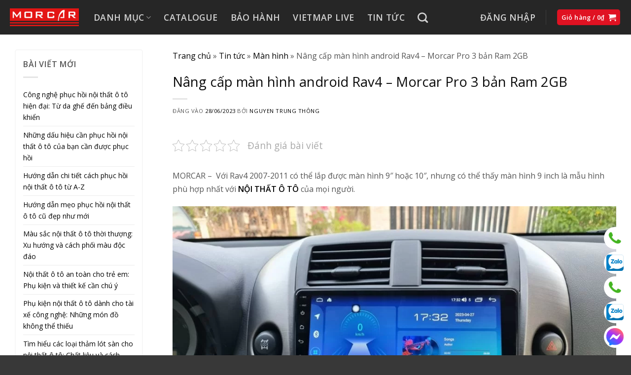

--- FILE ---
content_type: text/html; charset=UTF-8
request_url: https://morcar.vn/nang-cap-man-hinh-android-rav4-morcar-pro-3-ban-ram-2gb/
body_size: 29029
content:
<!DOCTYPE html>
<html lang="vi" class="loading-site no-js">
<head>
	<meta charset="UTF-8" />
	<link rel="profile" href="http://gmpg.org/xfn/11" />
	<link rel="pingback" href="https://morcar.vn/xmlrpc.php" />

	<script>(function(html){html.className = html.className.replace(/\bno-js\b/,'js')})(document.documentElement);</script>
<meta name='robots' content='index, follow, max-image-preview:large, max-snippet:-1, max-video-preview:-1' />
	<style>img:is([sizes="auto" i], [sizes^="auto," i]) { contain-intrinsic-size: 3000px 1500px }</style>
	<meta name="viewport" content="width=device-width, initial-scale=1" />
	<!-- This site is optimized with the Yoast SEO plugin v25.8 - https://yoast.com/wordpress/plugins/seo/ -->
	<title>Nâng cấp màn hình android Rav4 - Morcar Pro 3 bản Ram 2GB - MORCAR Việt Nam</title>
	<meta name="description" content="Hướng dẫn cách nâng cấp màn hình android Rav4 của Morcar Pro 3 phù hợp nhất với NỘI THẤT Ô TÔ của mọi người." />
	<link rel="canonical" href="https://morcar.vn/nang-cap-man-hinh-android-rav4-morcar-pro-3-ban-ram-2gb/" />
	<meta property="og:locale" content="vi_VN" />
	<meta property="og:type" content="article" />
	<meta property="og:title" content="Nâng cấp màn hình android Rav4 - Morcar Pro 3 bản Ram 2GB - MORCAR Việt Nam" />
	<meta property="og:description" content="Hướng dẫn cách nâng cấp màn hình android Rav4 của Morcar Pro 3 phù hợp nhất với NỘI THẤT Ô TÔ của mọi người." />
	<meta property="og:url" content="https://morcar.vn/nang-cap-man-hinh-android-rav4-morcar-pro-3-ban-ram-2gb/" />
	<meta property="og:site_name" content="MORCAR Việt Nam" />
	<meta property="article:published_time" content="2023-06-28T08:17:06+00:00" />
	<meta property="article:modified_time" content="2025-02-27T01:07:47+00:00" />
	<meta property="og:image" content="https://morcar.vn/wp-content/webpc-passthru.php?src=https://morcar.vn/wp-content/uploads/2023/06/Man-hinh-android-O-to-Chinh-hang-Morcar.jpg&amp;nocache=1" />
	<meta property="og:image:width" content="960" />
	<meta property="og:image:height" content="720" />
	<meta property="og:image:type" content="image/jpeg" />
	<meta name="author" content="Nguyen Trung Thông" />
	<meta name="twitter:card" content="summary_large_image" />
	<meta name="twitter:label1" content="Được viết bởi" />
	<meta name="twitter:data1" content="Nguyen Trung Thông" />
	<meta name="twitter:label2" content="Ước tính thời gian đọc" />
	<meta name="twitter:data2" content="2 phút" />
	<script type="application/ld+json" class="yoast-schema-graph">{"@context":"https://schema.org","@graph":[{"@type":"WebPage","@id":"https://morcar.vn/nang-cap-man-hinh-android-rav4-morcar-pro-3-ban-ram-2gb/","url":"https://morcar.vn/nang-cap-man-hinh-android-rav4-morcar-pro-3-ban-ram-2gb/","name":"Nâng cấp màn hình android Rav4 - Morcar Pro 3 bản Ram 2GB - MORCAR Việt Nam","isPartOf":{"@id":"https://morcar.vn/#website"},"primaryImageOfPage":{"@id":"https://morcar.vn/nang-cap-man-hinh-android-rav4-morcar-pro-3-ban-ram-2gb/#primaryimage"},"image":{"@id":"https://morcar.vn/nang-cap-man-hinh-android-rav4-morcar-pro-3-ban-ram-2gb/#primaryimage"},"thumbnailUrl":"https://morcar.vn/wp-content/webpc-passthru.php?src=https://morcar.vn/wp-content/uploads/2023/06/Man-hinh-android-O-to-Chinh-hang-Morcar.jpg&amp;nocache=1","datePublished":"2023-06-28T08:17:06+00:00","dateModified":"2025-02-27T01:07:47+00:00","author":{"@id":"https://morcar.vn/#/schema/person/50c61b4b142648db74bae4c010ccbe1a"},"description":"Hướng dẫn cách nâng cấp màn hình android Rav4 của Morcar Pro 3 phù hợp nhất với NỘI THẤT Ô TÔ của mọi người.","breadcrumb":{"@id":"https://morcar.vn/nang-cap-man-hinh-android-rav4-morcar-pro-3-ban-ram-2gb/#breadcrumb"},"inLanguage":"vi","potentialAction":[{"@type":"ReadAction","target":["https://morcar.vn/nang-cap-man-hinh-android-rav4-morcar-pro-3-ban-ram-2gb/"]}]},{"@type":"ImageObject","inLanguage":"vi","@id":"https://morcar.vn/nang-cap-man-hinh-android-rav4-morcar-pro-3-ban-ram-2gb/#primaryimage","url":"https://morcar.vn/wp-content/webpc-passthru.php?src=https://morcar.vn/wp-content/uploads/2023/06/Man-hinh-android-O-to-Chinh-hang-Morcar.jpg&amp;nocache=1","contentUrl":"https://morcar.vn/wp-content/webpc-passthru.php?src=https://morcar.vn/wp-content/uploads/2023/06/Man-hinh-android-O-to-Chinh-hang-Morcar.jpg&amp;nocache=1","width":960,"height":720},{"@type":"BreadcrumbList","@id":"https://morcar.vn/nang-cap-man-hinh-android-rav4-morcar-pro-3-ban-ram-2gb/#breadcrumb","itemListElement":[{"@type":"ListItem","position":1,"name":"Trang chủ","item":"https://morcar.vn/"},{"@type":"ListItem","position":2,"name":"Tin tức","item":"https://morcar.vn/tin-tuc/"},{"@type":"ListItem","position":3,"name":"Màn hình","item":"https://morcar.vn/tin-tuc/man-hinh/"},{"@type":"ListItem","position":4,"name":"Nâng cấp màn hình android Rav4 &#8211; Morcar Pro 3 bản Ram 2GB"}]},{"@type":"WebSite","@id":"https://morcar.vn/#website","url":"https://morcar.vn/","name":"MORCAR Việt Nam","description":"Tinh hoa công nghệ xe hơi","potentialAction":[{"@type":"SearchAction","target":{"@type":"EntryPoint","urlTemplate":"https://morcar.vn/?s={search_term_string}"},"query-input":{"@type":"PropertyValueSpecification","valueRequired":true,"valueName":"search_term_string"}}],"inLanguage":"vi"},{"@type":"Person","@id":"https://morcar.vn/#/schema/person/50c61b4b142648db74bae4c010ccbe1a","name":"Nguyen Trung Thông","image":{"@type":"ImageObject","inLanguage":"vi","@id":"https://morcar.vn/#/schema/person/image/","url":"https://secure.gravatar.com/avatar/98dca055235b131e26a02a8d4df68d71647968f8750ea322f3bc6b9e23186571?s=96&d=mm&r=g","contentUrl":"https://secure.gravatar.com/avatar/98dca055235b131e26a02a8d4df68d71647968f8750ea322f3bc6b9e23186571?s=96&d=mm&r=g","caption":"Nguyen Trung Thông"},"sameAs":["https://morcar.vn/"],"url":"https://morcar.vn/author/admin01/"}]}</script>
	<!-- / Yoast SEO plugin. -->


<link rel='dns-prefetch' href='//www.googletagmanager.com' />
<link rel='dns-prefetch' href='//fonts.googleapis.com' />
<link href='https://fonts.gstatic.com' crossorigin rel='preconnect' />
<link rel='prefetch' href='https://morcar.vn/wp-content/themes/flatsome/assets/js/flatsome.js?ver=22889b626eb7ec03b5a4' />
<link rel='prefetch' href='https://morcar.vn/wp-content/themes/flatsome/assets/js/chunk.slider.js?ver=3.20.1' />
<link rel='prefetch' href='https://morcar.vn/wp-content/themes/flatsome/assets/js/chunk.popups.js?ver=3.20.1' />
<link rel='prefetch' href='https://morcar.vn/wp-content/themes/flatsome/assets/js/chunk.tooltips.js?ver=3.20.1' />
<link rel='prefetch' href='https://morcar.vn/wp-content/themes/flatsome/assets/js/woocommerce.js?ver=1c9be63d628ff7c3ff4c' />
<link rel="alternate" type="application/rss+xml" title="Dòng thông tin MORCAR Việt Nam &raquo;" href="https://morcar.vn/feed/" />
<link rel="alternate" type="application/rss+xml" title="MORCAR Việt Nam &raquo; Dòng bình luận" href="https://morcar.vn/comments/feed/" />
<link rel="alternate" type="application/rss+xml" title="MORCAR Việt Nam &raquo; Nâng cấp màn hình android Rav4 &#8211; Morcar Pro 3 bản Ram 2GB Dòng bình luận" href="https://morcar.vn/nang-cap-man-hinh-android-rav4-morcar-pro-3-ban-ram-2gb/feed/" />
<link rel='stylesheet' id='foundation-icons-css' href='https://morcar.vn/wp-content/plugins/menu-icons/vendor/codeinwp/icon-picker/css/types/foundation-icons.min.css?ver=3.0' type='text/css' media='all' />
<link rel='stylesheet' id='menu-icons-extra-css' href='https://morcar.vn/wp-content/plugins/menu-icons/css/extra.min.css?ver=0.13.19' type='text/css' media='all' />
<link rel='stylesheet' id='contact-form-7-css' href='https://morcar.vn/wp-content/plugins/contact-form-7/includes/css/styles.css?ver=6.1.1' type='text/css' media='all' />
<link rel='stylesheet' id='kk-star-ratings-css' href='https://morcar.vn/wp-content/plugins/kk-star-ratings/src/core/public/css/kk-star-ratings.min.css?ver=5.4.10.2' type='text/css' media='all' />
<style id='woocommerce-inline-inline-css' type='text/css'>
.woocommerce form .form-row .required { visibility: visible; }
</style>
<link rel='stylesheet' id='brands-styles-css' href='https://morcar.vn/wp-content/plugins/woocommerce/assets/css/brands.css?ver=10.1.3' type='text/css' media='all' />
<link rel='stylesheet' id='flatsome-swatches-frontend-css' href='https://morcar.vn/wp-content/themes/flatsome/assets/css/extensions/flatsome-swatches-frontend.css?ver=3.20.1' type='text/css' media='all' />
<link rel='stylesheet' id='flatsome-main-css' href='https://morcar.vn/wp-content/themes/flatsome/assets/css/flatsome.css?ver=3.20.1' type='text/css' media='all' />
<style id='flatsome-main-inline-css' type='text/css'>
@font-face {
				font-family: "fl-icons";
				font-display: block;
				src: url(https://morcar.vn/wp-content/themes/flatsome/assets/css/icons/fl-icons.eot?v=3.20.1);
				src:
					url(https://morcar.vn/wp-content/themes/flatsome/assets/css/icons/fl-icons.eot#iefix?v=3.20.1) format("embedded-opentype"),
					url(https://morcar.vn/wp-content/themes/flatsome/assets/css/icons/fl-icons.woff2?v=3.20.1) format("woff2"),
					url(https://morcar.vn/wp-content/themes/flatsome/assets/css/icons/fl-icons.ttf?v=3.20.1) format("truetype"),
					url(https://morcar.vn/wp-content/themes/flatsome/assets/css/icons/fl-icons.woff?v=3.20.1) format("woff"),
					url(https://morcar.vn/wp-content/themes/flatsome/assets/css/icons/fl-icons.svg?v=3.20.1#fl-icons) format("svg");
			}
</style>
<link rel='stylesheet' id='flatsome-shop-css' href='https://morcar.vn/wp-content/themes/flatsome/assets/css/flatsome-shop.css?ver=3.20.1' type='text/css' media='all' />
<link rel='stylesheet' id='flatsome-style-css' href='https://morcar.vn/wp-content/themes/tech1/style.css?ver=3.0' type='text/css' media='all' />
<link rel='stylesheet' id='flatsome-googlefonts-css' href='//fonts.googleapis.com/css?family=Open+Sans%3Aregular%2Cregular%2C300%2C600%2Cregular&#038;display=auto&#038;ver=3.9' type='text/css' media='all' />
<script type="text/javascript">
            window._nslDOMReady = (function () {
                const executedCallbacks = new Set();
            
                return function (callback) {
                    /**
                    * Third parties might dispatch DOMContentLoaded events, so we need to ensure that we only run our callback once!
                    */
                    if (executedCallbacks.has(callback)) return;
            
                    const wrappedCallback = function () {
                        if (executedCallbacks.has(callback)) return;
                        executedCallbacks.add(callback);
                        callback();
                    };
            
                    if (document.readyState === "complete" || document.readyState === "interactive") {
                        wrappedCallback();
                    } else {
                        document.addEventListener("DOMContentLoaded", wrappedCallback);
                    }
                };
            })();
        </script><script type="text/javascript" id="image-watermark-no-right-click-js-before">
/* <![CDATA[ */
var iwArgsNoRightClick = {"rightclick":"N","draganddrop":"N","devtools":"Y","enableToast":"Y","toastMessage":"This content is protected"};
/* ]]> */
</script>
<script type="text/javascript" src="https://morcar.vn/wp-content/plugins/image-watermark/js/no-right-click.js?ver=2.0.7" id="image-watermark-no-right-click-js"></script>
<script type="text/javascript" src="https://morcar.vn/wp-includes/js/jquery/jquery.min.js?ver=3.7.1" id="jquery-core-js"></script>
<script type="text/javascript" src="https://morcar.vn/wp-includes/js/jquery/jquery-migrate.min.js?ver=3.4.1" id="jquery-migrate-js"></script>
<script type="text/javascript" src="https://morcar.vn/wp-content/plugins/woocommerce/assets/js/jquery-blockui/jquery.blockUI.min.js?ver=2.7.0-wc.10.1.3" id="jquery-blockui-js" data-wp-strategy="defer"></script>
<script type="text/javascript" id="wc-add-to-cart-js-extra">
/* <![CDATA[ */
var wc_add_to_cart_params = {"ajax_url":"\/wp-admin\/admin-ajax.php","wc_ajax_url":"\/?wc-ajax=%%endpoint%%","i18n_view_cart":"Xem gi\u1ecf h\u00e0ng","cart_url":"https:\/\/morcar.vn\/gio-hang\/","is_cart":"","cart_redirect_after_add":"yes"};
/* ]]> */
</script>
<script type="text/javascript" src="https://morcar.vn/wp-content/plugins/woocommerce/assets/js/frontend/add-to-cart.min.js?ver=10.1.3" id="wc-add-to-cart-js" defer="defer" data-wp-strategy="defer"></script>
<script type="text/javascript" src="https://morcar.vn/wp-content/plugins/woocommerce/assets/js/js-cookie/js.cookie.min.js?ver=2.1.4-wc.10.1.3" id="js-cookie-js" data-wp-strategy="defer"></script>

<!-- Đoạn mã Google tag (gtag.js) được thêm bởi Site Kit -->
<!-- Đoạn mã Google Analytics được thêm bởi Site Kit -->
<!-- Đoạn mã Google Ads được thêm bởi Site Kit -->
<script type="text/javascript" src="https://www.googletagmanager.com/gtag/js?id=GT-WF64664" id="google_gtagjs-js" async></script>
<script type="text/javascript" id="google_gtagjs-js-after">
/* <![CDATA[ */
window.dataLayer = window.dataLayer || [];function gtag(){dataLayer.push(arguments);}
gtag("set","linker",{"domains":["morcar.vn"]});
gtag("js", new Date());
gtag("set", "developer_id.dZTNiMT", true);
gtag("config", "GT-WF64664");
gtag("config", "AW-853414229");
/* ]]> */
</script>
<link rel="https://api.w.org/" href="https://morcar.vn/wp-json/" /><link rel="alternate" title="JSON" type="application/json" href="https://morcar.vn/wp-json/wp/v2/posts/10156" /><link rel="EditURI" type="application/rsd+xml" title="RSD" href="https://morcar.vn/xmlrpc.php?rsd" />
<meta name="generator" content="WordPress 6.8.3" />
<meta name="generator" content="WooCommerce 10.1.3" />
<link rel='shortlink' href='https://morcar.vn/?p=10156' />
<link rel="alternate" title="oNhúng (JSON)" type="application/json+oembed" href="https://morcar.vn/wp-json/oembed/1.0/embed?url=https%3A%2F%2Fmorcar.vn%2Fnang-cap-man-hinh-android-rav4-morcar-pro-3-ban-ram-2gb%2F" />
<link rel="alternate" title="oNhúng (XML)" type="text/xml+oembed" href="https://morcar.vn/wp-json/oembed/1.0/embed?url=https%3A%2F%2Fmorcar.vn%2Fnang-cap-man-hinh-android-rav4-morcar-pro-3-ban-ram-2gb%2F&#038;format=xml" />
<meta name="generator" content="Site Kit by Google 1.160.1" /><!-- Google Tag Manager -->
<script>(function(w,d,s,l,i){w[l]=w[l]||[];w[l].push({'gtm.start':
new Date().getTime(),event:'gtm.js'});var f=d.getElementsByTagName(s)[0],
j=d.createElement(s),dl=l!='dataLayer'?'&l='+l:'';j.async=true;j.src=
'https://www.googletagmanager.com/gtm.js?id='+i+dl;f.parentNode.insertBefore(j,f);
})(window,document,'script','dataLayer','GTM-TV3T95L');</script>
<!-- End Google Tag Manager -->

<meta name="google-site-verification" content="hoMdrexoULBwDb9wOJr182wVV1iIzVtszjf_V521v14" />

<!-- Google tag (gtag.js) -->
<script async src="https://www.googletagmanager.com/gtag/js?id=AW-853414229"></script>
<script>
  window.dataLayer = window.dataLayer || [];
  function gtag(){dataLayer.push(arguments);}
  gtag('js', new Date());

  gtag('config', 'AW-853414229');
</script>

<script>
  gtag('event', 'page_view', {
    'send_to': 'AW-853414229',
    'value': 'replace with value',
    'items': [{
      'id': 'replace with value',
      'location_id': 'replace with value',
      'google_business_vertical': 'local'
    }, {
      'id': 'replace with value',
      'google_business_vertical': 'retail'
    }, {
      'id': 'replace with value',
      'location_id': 'replace with value',
      'google_business_vertical': 'custom'
    }]
  });
</script>

<!-- Google tag (gtag.js) -->
<script async src="https://www.googletagmanager.com/gtag/js?id=G-9Q2ECSYTEX"></script>
<script>
  window.dataLayer = window.dataLayer || [];
  function gtag(){dataLayer.push(arguments);}
  gtag('js', new Date());

  gtag('config', 'G-9Q2ECSYTEX');
</script>

<!-- Event snippet for Chuyển đổi trên web conversion page -->
<script>
  gtag('event', 'conversion', {'send_to': 'AW-853414229/RQzeCOajnYYBENWi-JYD'});
</script>

<!-- Google tag (gtag.js) event -->
<script>
  gtag('event', 'conversion_event_page_view', {
    // <event_parameters>
  });
</script>

<!-- Event snippet for Gọi số ĐT trên web conversion page
In your html page, add the snippet and call gtag_report_conversion when someone clicks on the chosen link or button. -->
<script>
function gtag_report_conversion(url) {
  var callback = function () {
    if (typeof(url) != 'undefined') {
      window.location = url;
    }
  };
  gtag('event', 'conversion', {
      'send_to': 'AW-11141211892/_eOFCLXkoLYZEPTNxcAp',
      'event_callback': callback
  });
  return false;
}
</script>


<!-- Event snippet for Gọi số ĐT trên web conversion page
In your html page, add the snippet and call gtag_report_conversion when someone clicks on the chosen link or button. -->
<script>
function gtag_report_conversion(url) {
  var callback = function () {
    if (typeof(url) != 'undefined') {
      window.location = url;
    }
  };
  gtag('event', 'conversion', {
      'send_to': 'AW-11141211892/_eOFCLXkoLYZEPTNxcAp',
      'event_callback': callback
  });
  return false;
}
</script>

<!-- Google site verification - Google for WooCommerce -->
<meta name="google-site-verification" content="hoMdrexoULBwDb9wOJr182wVV1iIzVtszjf_V521v14" />
	<noscript><style>.woocommerce-product-gallery{ opacity: 1 !important; }</style></noscript>
	<link rel="icon" href="https://morcar.vn/wp-content/webpc-passthru.php?src=https://morcar.vn/wp-content/uploads/2023/05/cropped-Logo-morcar-vuong-32x32.png&amp;nocache=1" sizes="32x32" />
<link rel="icon" href="https://morcar.vn/wp-content/webpc-passthru.php?src=https://morcar.vn/wp-content/uploads/2023/05/cropped-Logo-morcar-vuong-192x192.png&amp;nocache=1" sizes="192x192" />
<link rel="apple-touch-icon" href="https://morcar.vn/wp-content/webpc-passthru.php?src=https://morcar.vn/wp-content/uploads/2023/05/cropped-Logo-morcar-vuong-180x180.png&amp;nocache=1" />
<meta name="msapplication-TileImage" content="https://morcar.vn/wp-content/webpc-passthru.php?src=https://morcar.vn/wp-content/uploads/2023/05/cropped-Logo-morcar-vuong-270x270.png&amp;nocache=1" />
<style id="custom-css" type="text/css">:root {--primary-color: #e01222;--fs-color-primary: #e01222;--fs-color-secondary: #1e73be;--fs-color-success: #627D47;--fs-color-alert: #b20000;--fs-color-base: #000000;--fs-experimental-link-color: #000000;--fs-experimental-link-color-hover: #1e73be;}.tooltipster-base {--tooltip-color: #fff;--tooltip-bg-color: #000;}.off-canvas-right .mfp-content, .off-canvas-left .mfp-content {--drawer-width: 300px;}.off-canvas .mfp-content.off-canvas-cart {--drawer-width: 360px;}.container-width, .full-width .ubermenu-nav, .container, .row{max-width: 1270px}.row.row-collapse{max-width: 1240px}.row.row-small{max-width: 1262.5px}.row.row-large{max-width: 1300px}.header-main{height: 70px}#logo img{max-height: 70px}#logo{width:140px;}.header-bottom{min-height: 10px}.header-top{min-height: 20px}.transparent .header-main{height: 30px}.transparent #logo img{max-height: 30px}.has-transparent + .page-title:first-of-type,.has-transparent + #main > .page-title,.has-transparent + #main > div > .page-title,.has-transparent + #main .page-header-wrapper:first-of-type .page-title{padding-top: 30px;}.header.show-on-scroll,.stuck .header-main{height:75px!important}.stuck #logo img{max-height: 75px!important}.search-form{ width: 100%;}.header-bg-color {background-color: rgba(0,0,0,0.85)}.header-bottom {background-color: #f1f1f1}.top-bar-nav > li > a{line-height: 16px }.header-main .nav > li > a{line-height: 16px }.header-bottom-nav > li > a{line-height: 27px }@media (max-width: 549px) {.header-main{height: 70px}#logo img{max-height: 70px}}.main-menu-overlay{background-color: #f4f4f4}.nav-dropdown-has-arrow.nav-dropdown-has-border li.has-dropdown:before{border-bottom-color: #1e73be;}.nav .nav-dropdown{border-color: #1e73be }.nav-dropdown{font-size:98%}h1,h2,h3,h4,h5,h6,.heading-font{color: #0a0a0a;}body{font-size: 100%;}@media screen and (max-width: 549px){body{font-size: 100%;}}body{font-family: "Open Sans", sans-serif;}body {font-weight: 300;font-style: normal;}.nav > li > a {font-family: "Open Sans", sans-serif;}.mobile-sidebar-levels-2 .nav > li > ul > li > a {font-family: "Open Sans", sans-serif;}.nav > li > a,.mobile-sidebar-levels-2 .nav > li > ul > li > a {font-weight: 600;font-style: normal;}h1,h2,h3,h4,h5,h6,.heading-font, .off-canvas-center .nav-sidebar.nav-vertical > li > a{font-family: "Open Sans", sans-serif;}h1,h2,h3,h4,h5,h6,.heading-font,.banner h1,.banner h2 {font-weight: 400;font-style: normal;}.alt-font{font-family: "Open Sans", sans-serif;}.alt-font {font-weight: 400!important;font-style: normal!important;}button,.button{text-transform: none;}.section-title span{text-transform: none;}.widget:where(:not(.widget_shopping_cart)) a{color: #000000;}.widget:where(:not(.widget_shopping_cart)) a:hover{color: #1e73be;}.widget .tagcloud a:hover{border-color: #1e73be; background-color: #1e73be;}.shop-page-title.featured-title .title-overlay{background-color: rgba(244,244,244,0.3);}.has-equal-box-heights .box-image {padding-top: 100%;}ins .woocommerce-Price-amount { color: #be1e2d; }@media screen and (min-width: 550px){.products .box-vertical .box-image{min-width: 247px!important;width: 247px!important;}}.absolute-footer, html{background-color: #383838}.nav-vertical-fly-out > li + li {border-top-width: 1px; border-top-style: solid;}.header-vertical-menu__fly-out .nav-vertical-fly-out > li.menu-item > a:hover,.header-vertical-menu__fly-out .nav-vertical-fly-out > li.menu-item.active > a,.header-vertical-menu__fly-out .nav-vertical-fly-out > li.menu-item.current-dropdown > a {color: #ffffff;}.header-vertical-menu__fly-out .nav-vertical-fly-out > li.menu-item > a:hover,.header-vertical-menu__fly-out .nav-vertical-fly-out > li.menu-item.active > a,.header-vertical-menu__fly-out .nav-vertical-fly-out > li.menu-item.current-dropdown > a {background-color: #e01222;}/* Custom CSS */body {line-height: 1.7;color: #555555;font-weight: 400;}#wrapper .shop-page-title {margin-bottom: 20px;}.entry-content ol li.tab, .entry-summary ol li.tab, .col-inner ol li.tab, .entry-content ul li.tab, .entry-summary ul li.tab, .col-inner ul li.tab {margin-left: 17px;}.top_product .col-inner ul li.tab a{font-size: 18px;}.top_product .tabbed-content .nav, .top_product .tabbed-content .tab-panels {width: 100%;}#mega-menu-wrap {width: 310px;position: relative;height: 48px;background: #e01222;}#mega-menu-wrap.mega-menu-title::after {content: "e92b";font-family: 'fl-icons';font-size: 0.9rem;margin-left: 5px;font-weight: normal;}#mega-menu-wrap ul {padding: 10px 0 10px 0;}#mega-menu-wrap:hover {background: #e01222;}#mega-menu-wrap #mega-menu-title {text-transform: uppercase;}#mega_menu > li > a{border: 0px solid #f5f5f5;border-bottom: 0px solid #f5f5f5;font-size:13px;font-weight:normal;}#mega_menu > li > a:link, #mega_menu > li > a:visited { color:#333;}#mega_menu > li{background:none;}.header-top, .header-main {position: relative;border-bottom: 0em solid #3c50a2; }.flickity-slider .fill, .banner .fill{border-radius: 30px;}.flickity-slider .fill, .banner .fill{border-radius: 0px;}#wide-nav>.flex-row>.flex-left { width:20%; min-width:280px; margin-right:15px;}.category-page-row {padding-top: 0px;}.section-title-normal span {border-bottom: 2px solid #525252;}.product-title {overflow:hidden;font-weight:bold;}.product-page-title {position: relative;padding: 0 40px 0 40px;min-height: 40px;background: #f9f9f9;}.box-text-inner h5.header-title {height:40px;overflow:hidden;}.product-page-title .page-title-inner {position: relative;padding: 0px;}.product-small {position: relative;padding: 15px;background: #fff;}.product-small .col-inner {background: #fff;border: 1px solid #eaeaea;border-radius: 5px;-webkit-border-radius: 5px;-webkit-transition: all 300ms ease-in-out;-moz-transition: all 300ms ease-in-out;-ms-transition: all 300ms ease-in-out;-o-transition: all 300ms ease-in-out;transition: all 300ms ease-in-out;}.star-rating span::before, .color-secondary {color: #f76c06;}.col-divided {padding-right: 20px;border-right: 0px solid #ececec;}.widget-area .widget.widget_product_categories, #shop-sidebar .widget.widget_product_categories {background: #f7f7f7;}.widget-area .widget {margin: 0 0 30px 0;border: 0px solid #f7f7f7;border-radius: 5px;-webkit-border-radius: 5px;padding: 15px;width: 100%;display: inline-block;vertical-align: top;}.widget-area .widget {margin: 0 0 30px 0;border: 2px solid #f7f7f7;border-radius: 5px;-webkit-border-radius: 5px;padding: 28px;width: 100%;display: inline-block;vertical-align: top;}.widget-area .widget, #shop-sidebar .widget {margin: 0 0 30px 0;border: 2px solid #f7f7f7;border-radius: 5px;-webkit-border-radius: 5px;padding: 15px;width: 100%;display: inline-block;vertical-align: top;}.widget a {display: inline-block;vertical-align: top;font-size: 14px;}.section-title .show-cats a {display: inline;padding-left: 15px;font-size: .8em;margin-left: 0;line-height: initial;}.show-cats a {border-color: red;padding: 0 15px;font-weight: 700;font-size:14px !important;}/* Custom CSS Mobile */@media (max-width: 549px){h3 {font-size: 130%;}}.label-new.menu-item > a:after{content:"Mới";}.label-hot.menu-item > a:after{content:"Nổi bật";}.label-sale.menu-item > a:after{content:"Giảm giá";}.label-popular.menu-item > a:after{content:"Phổ biến";}</style>		<style type="text/css" id="wp-custom-css">
			.row-small > .col, .row-small > .flickity-viewport > .flickity-slider > .col {
  margin-bottom: 0;
  padding: 0 5px 19.6px;
}

.product-footer .entry-content .container {
  padding-left: 0px;
  padding-right: 0px;
}		</style>
		<style id="flatsome-swatches-css">.variations th,.variations td {display: block;}.variations .label {display: flex;align-items: center;}.variations .label label {margin: .5em 0;}.ux-swatch-selected-value {font-weight: normal;font-size: .9em;}.variations_form .ux-swatch.selected {box-shadow: 0 0 0 2px var(--fs-color-secondary);}.ux-swatches-in-loop .ux-swatch.selected {box-shadow: 0 0 0 2px var(--fs-color-secondary);}</style></head>

<body class="wp-singular post-template-default single single-post postid-10156 single-format-standard wp-theme-flatsome wp-child-theme-tech1 theme-flatsome has_devvn_toolbar woocommerce-no-js full-width lightbox nav-dropdown-has-arrow nav-dropdown-has-shadow nav-dropdown-has-border mobile-submenu-slide mobile-submenu-slide-levels-1">

<!-- Google Tag Manager (noscript) -->
<noscript><iframe src="https://www.googletagmanager.com/ns.html?id=GTM-TV3T95L"
height="0" width="0" style="display:none;visibility:hidden"></iframe></noscript>
<!-- End Google Tag Manager (noscript) -->
<a class="skip-link screen-reader-text" href="#main">Bỏ qua nội dung</a>

<div id="wrapper">

	
	<header id="header" class="header has-sticky sticky-jump sticky-hide-on-scroll">
		<div class="header-wrapper">
			<div id="masthead" class="header-main nav-dark">
      <div class="header-inner flex-row container logo-left medium-logo-center" role="navigation">

          <!-- Logo -->
          <div id="logo" class="flex-col logo">
            
<!-- Header logo -->
<a href="https://morcar.vn/" title="MORCAR Việt Nam - Tinh hoa công nghệ xe hơi" rel="home">
		<img width="800" height="205" src="https://morcar.vn/wp-content/webpc-passthru.php?src=https://morcar.vn/wp-content/uploads/2024/05/Logo-Morcar-Viet-Nam-Tinh-hoa-cong-nghe-o-to-chi-trang.png&amp;nocache=1" class="header_logo header-logo" alt="MORCAR Việt Nam"/><img  width="800" height="205" src="https://morcar.vn/wp-content/webpc-passthru.php?src=https://morcar.vn/wp-content/uploads/2024/05/Logo-Morcar-Viet-Nam-Tinh-hoa-cong-nghe-o-to-chi-png.png&amp;nocache=1" class="header-logo-dark" alt="MORCAR Việt Nam"/></a>
          </div>

          <!-- Mobile Left Elements -->
          <div class="flex-col show-for-medium flex-left">
            <ul class="mobile-nav nav nav-left ">
              <li class="nav-icon has-icon">
			<a href="#" class="is-small" data-open="#main-menu" data-pos="left" data-bg="main-menu-overlay" role="button" aria-label="Menu" aria-controls="main-menu" aria-expanded="false" aria-haspopup="dialog" data-flatsome-role-button>
			<i class="icon-menu" aria-hidden="true"></i>					</a>
	</li>
            </ul>
          </div>

          <!-- Left Elements -->
          <div class="flex-col hide-for-medium flex-left
            flex-grow">
            <ul class="header-nav header-nav-main nav nav-left  nav-line-bottom nav-size-xlarge nav-spacing-xlarge nav-uppercase nav-prompts-overlay" >
              <li id="menu-item-27976" class="menu-item menu-item-type-post_type menu-item-object-page menu-item-27976 menu-item-design-container-width menu-item-has-block has-dropdown"><a href="https://morcar.vn/danh-muc/" class="nav-top-link" aria-expanded="false" aria-haspopup="menu">Danh mục<i class="icon-angle-down" aria-hidden="true"></i></a><div class="sub-menu nav-dropdown">
	<section class="section" id="section_2050608033">
		<div class="section-bg fill" >
									
			

		</div>

		

		<div class="section-content relative">
			

	<div id="gap-884212137" class="gap-element clearfix" style="display:block; height:auto;">
		
<style>
#gap-884212137 {
  padding-top: 30px;
}
</style>
	</div>
	

<div class="row row-small align-right"  id="row-2016739423">


	<div id="col-302747248" class="col medium-12 small-12 large-3"  >
				<div class="col-inner"  >
			
			

<a class="button white is-large" >
		<span>DANH MỤC CHÍNH</span>
	<i class="icon-angle-right" aria-hidden="true"></i></a>



		</div>
				
<style>
#col-302747248 > .col-inner {
  padding: 0px 0px 0px 0px;
}
@media (min-width:850px) {
  #col-302747248 > .col-inner {
    padding: 0px 0px 0px 30px;
  }
}
</style>
	</div>

	

	<div id="col-1998043206" class="col medium-12 small-8 large-9"  >
				<div class="col-inner"  >
			
			

<div class="row row-small"  id="row-1119132344">


	<div id="col-1614159603" class="col medium-4 small-9 large-4"  >
				<div class="col-inner"  >
			
			

	<div class="ux-menu stack stack-col justify-start">
		

	<div class="ux-menu-link flex menu-item">
		<a class="ux-menu-link__link flex" href="https://morcar.vn/danh-muc/man-hinh-o-to-morcar/" >
			<i class="ux-menu-link__icon text-center icon-angle-right" aria-hidden="true"></i>			<span class="ux-menu-link__text">
				Màn hình android ô tô			</span>
		</a>
	</div>
	

	<div class="ux-menu-link flex menu-item">
		<a class="ux-menu-link__link flex" href="https://morcar.vn/danh-muc/noi-that-o-to/" >
			<i class="ux-menu-link__icon text-center icon-angle-right" aria-hidden="true"></i>			<span class="ux-menu-link__text">
				Độ nội thất ô tô cao cấp			</span>
		</a>
	</div>
	


	</div>
	

		</div>
					</div>

	

	<div id="col-447866943" class="col medium-4 small-9 large-4"  >
				<div class="col-inner"  >
			
			

	<div class="ux-menu stack stack-col justify-start">
		

	<div class="ux-menu-link flex menu-item">
		<a class="ux-menu-link__link flex" href="https://morcar.vn/danh-muc/phuc-hoi-noi-that-o-to/" >
			<i class="ux-menu-link__icon text-center icon-angle-right" aria-hidden="true"></i>			<span class="ux-menu-link__text">
				Phục hồi nội thất ô tô			</span>
		</a>
	</div>
	

	<div class="ux-menu-link flex menu-item">
		<a class="ux-menu-link__link flex" href="https://morcar.vn/danh-muc/cham-soc-noi-that-o-to-chuyen-nghiep/" >
			<i class="ux-menu-link__icon text-center icon-angle-right" aria-hidden="true"></i>			<span class="ux-menu-link__text">
				Chăm sóc nội thất ô tô			</span>
		</a>
	</div>
	


	</div>
	

		</div>
					</div>

	

	<div id="col-250253070" class="col medium-4 small-9 large-4"  >
				<div class="col-inner"  >
			
			

	<div class="ux-menu stack stack-col justify-start">
		

	<div class="ux-menu-link flex menu-item">
		<a class="ux-menu-link__link flex" href="https://morcar.vn/danh-muc/dan-phim-cach-nhiet-o-to-cao-cap/" >
			<i class="ux-menu-link__icon text-center icon-angle-right" aria-hidden="true"></i>			<span class="ux-menu-link__text">
				Dán phim cách nhiệt			</span>
		</a>
	</div>
	

	<div class="ux-menu-link flex menu-item">
		<a class="ux-menu-link__link flex" href="https://morcar.vn/danh-muc/dan-ppf-o-to-bao-ve-toan-dien-cho-xe-yeu-cua-ban/" >
			<i class="ux-menu-link__icon text-center icon-angle-right" aria-hidden="true"></i>			<span class="ux-menu-link__text">
				Dán PPF bảo vệ sơn xe			</span>
		</a>
	</div>
	


	</div>
	

		</div>
					</div>

	

</div>

		</div>
					</div>

	

</div>
	<div id="gap-398656048" class="gap-element clearfix" style="display:block; height:auto;">
		
<style>
#gap-398656048 {
  padding-top: 10px;
}
@media (min-width:550px) {
  #gap-398656048 {
    padding-top: 10px;
  }
}
@media (min-width:850px) {
  #gap-398656048 {
    padding-top: 30px;
  }
}
</style>
	</div>
	

<div class="row row-small align-right"  id="row-748869704">


	<div id="col-1079193658" class="col medium-12 small-12 large-3"  >
				<div class="col-inner"  >
			
			

<a class="button white is-large" >
		<span>PHỔ BIẾN</span>
	<i class="icon-angle-right" aria-hidden="true"></i></a>



		</div>
				
<style>
#col-1079193658 > .col-inner {
  padding: 20px 0px 0px 0px;
}
@media (min-width:550px) {
  #col-1079193658 > .col-inner {
    padding: 20px 0px 0px 0px;
  }
}
@media (min-width:850px) {
  #col-1079193658 > .col-inner {
    padding: 0px 0px 0px 30px;
  }
}
</style>
	</div>

	

	<div id="col-2092601035" class="col medium-12 small-11 large-9"  >
				<div class="col-inner"  >
			
			

<div class="row row-small"  id="row-1405408686">


	<div id="col-1660237305" class="col medium-3 small-6 large-3"  >
				<div class="col-inner"  >
			
			

	<div class="ux-menu stack stack-col justify-start">
		

	<div class="ux-menu-link flex menu-item">
		<a class="ux-menu-link__link flex" href="https://morcar.vn/danh-muc/catalogue-man-hinh-morcar-9-10-inch/" >
			<i class="ux-menu-link__icon text-center icon-angle-right" aria-hidden="true"></i>			<span class="ux-menu-link__text">
				Màn hình‎ ‎ ‎ ‎ ‎ ‎ ‎ ‎  9-10&#039;&#039;			</span>
		</a>
	</div>
	

	<div class="ux-menu-link flex menu-item">
		<a class="ux-menu-link__link flex" href="https://morcar.vn/danh-muc/catalogue-man-hinh-tesla-morcar/" >
			<i class="ux-menu-link__icon text-center icon-angle-right" aria-hidden="true"></i>			<span class="ux-menu-link__text">
				Màn Tesla‎ ‎ ‎ ‎ ‎‎ ‎  ‎ ‎10.4&#039;&#039;			</span>
		</a>
	</div>
	

	<div class="ux-menu-link flex menu-item">
		<a class="ux-menu-link__link flex" href="https://morcar.vn/danh-muc/catalogue-man-hinh-morcar-pro-max-12-3-in/" >
			<i class="ux-menu-link__icon text-center icon-angle-right" aria-hidden="true"></i>			<span class="ux-menu-link__text">
				Màn hình ‎ ‎ ‎ ‎ ‎ ‎ ‎ ‎12.3&#039;&#039;			</span>
		</a>
	</div>
	

	<div class="ux-menu-link flex menu-item">
		<a class="ux-menu-link__link flex" href="https://morcar.vn/danh-muc/catalogue-man-hinh-mazda/" >
			<i class="ux-menu-link__icon text-center icon-angle-right" aria-hidden="true"></i>			<span class="ux-menu-link__text">
				Màn Mazda ‎ 10.25&#039;&#039;			</span>
		</a>
	</div>
	

	<div class="ux-menu-link flex menu-item">
		<a class="ux-menu-link__link flex" href="https://morcar.vn/san-pham/camera-360-o-to-lien-man-hinh-android-morcar/" >
			<i class="ux-menu-link__icon text-center icon-angle-right" aria-hidden="true"></i>			<span class="ux-menu-link__text">
				Camera 360 độ 3D			</span>
		</a>
	</div>
	

	<div class="ux-menu-link flex menu-item">
		<a class="ux-menu-link__link flex" href="https://morcar.vn/san-pham/camera-hanh-o-to-z9-plus-morcar/" >
			<i class="ux-menu-link__icon text-center icon-angle-right" aria-hidden="true"></i>			<span class="ux-menu-link__text">
				Camera hành trình			</span>
		</a>
	</div>
	


	</div>
	

		</div>
					</div>

	

	<div id="col-1560849333" class="col medium-3 small-6 large-3"  >
				<div class="col-inner"  >
			
			

	<div class="ux-menu stack stack-col justify-start">
		

	<div class="ux-menu-link flex menu-item">
		<a class="ux-menu-link__link flex" href="https://morcar.vn/danh-muc/vietmap-live-ban-do-dan-duong-va-canh-bao-giao-thong/" >
			<i class="ux-menu-link__icon text-center icon-angle-right" aria-hidden="true"></i>			<span class="ux-menu-link__text">
				Vietmap Live			</span>
		</a>
	</div>
	

	<div class="ux-menu-link flex menu-item">
		<a class="ux-menu-link__link flex" href="https://morcar.vn/san-pham/loa-sub-cho-o-to/" >
			<i class="ux-menu-link__icon text-center icon-angle-right" aria-hidden="true"></i>			<span class="ux-menu-link__text">
				Sub siêu trầm			</span>
		</a>
	</div>
	

	<div class="ux-menu-link flex menu-item">
		<a class="ux-menu-link__link flex" href="tel:0961823538" >
			<i class="ux-menu-link__icon text-center icon-angle-right" aria-hidden="true"></i>			<span class="ux-menu-link__text">
				Bơm lốp ô tô			</span>
		</a>
	</div>
	

	<div class="ux-menu-link flex menu-item">
		<a class="ux-menu-link__link flex" href="tel:0961823538" >
			<i class="ux-menu-link__icon text-center icon-angle-right" aria-hidden="true"></i>			<span class="ux-menu-link__text">
				Cảm biến lốp			</span>
		</a>
	</div>
	

	<div class="ux-menu-link flex menu-item">
		<a class="ux-menu-link__link flex" href="tel:0961823538" >
			<i class="ux-menu-link__icon text-center icon-angle-right" aria-hidden="true"></i>			<span class="ux-menu-link__text">
				Cảm biến lùi			</span>
		</a>
	</div>
	

	<div class="ux-menu-link flex menu-item">
		<a class="ux-menu-link__link flex" href="tel:0961823538" >
			<i class="ux-menu-link__icon text-center icon-angle-right" aria-hidden="true"></i>			<span class="ux-menu-link__text">
				Tẩu sạc nhanh			</span>
		</a>
	</div>
	


	</div>
	

		</div>
					</div>

	

	<div id="col-1443775839" class="col medium-3 small-6 large-3"  >
				<div class="col-inner"  >
			
			

	<div class="ux-menu stack stack-col justify-start">
		

	<div class="ux-menu-link flex menu-item">
		<a class="ux-menu-link__link flex" href="https://morcar.vn/danh-muc/boc-ghe-da-o-to-dep-morcar-viet-nam/" >
			<i class="ux-menu-link__icon text-center icon-angle-right" aria-hidden="true"></i>			<span class="ux-menu-link__text">
				Bọc ghế da			</span>
		</a>
	</div>
	

	<div class="ux-menu-link flex menu-item">
		<a class="ux-menu-link__link flex" href="https://morcar.vn/san-pham/boc-taplo-o-to-chuyen-nghiep/" >
			<i class="ux-menu-link__icon text-center icon-angle-right" aria-hidden="true"></i>			<span class="ux-menu-link__text">
				Bọc da taplo			</span>
		</a>
	</div>
	

	<div class="ux-menu-link flex menu-item">
		<a class="ux-menu-link__link flex" href="tel:0961988827" >
			<i class="ux-menu-link__icon text-center icon-angle-right" aria-hidden="true"></i>			<span class="ux-menu-link__text">
				Bọc da tappi			</span>
		</a>
	</div>
	

	<div class="ux-menu-link flex menu-item">
		<a class="ux-menu-link__link flex" href="https://morcar.vn/danh-muc/boc-tran-o-to/" >
			<i class="ux-menu-link__icon text-center icon-angle-right" aria-hidden="true"></i>			<span class="ux-menu-link__text">
				Bọc trần ô tô			</span>
		</a>
	</div>
	

	<div class="ux-menu-link flex menu-item">
		<a class="ux-menu-link__link flex" href="tel:0961988827" >
			<i class="ux-menu-link__icon text-center icon-angle-right" aria-hidden="true"></i>			<span class="ux-menu-link__text">
				Độ trần sao			</span>
		</a>
	</div>
	

	<div class="ux-menu-link flex menu-item">
		<a class="ux-menu-link__link flex" href="https://morcar.vn/danh-muc/boc-san-o-to/" >
			<i class="ux-menu-link__icon text-center icon-angle-right" aria-hidden="true"></i>			<span class="ux-menu-link__text">
				Bọc sàn da			</span>
		</a>
	</div>
	


	</div>
	

		</div>
					</div>

	

	<div id="col-2035251351" class="col medium-3 small-6 large-3"  >
				<div class="col-inner"  >
			
			

	<div class="ux-menu stack stack-col justify-start">
		

	<div class="ux-menu-link flex menu-item">
		<a class="ux-menu-link__link flex" href="https://morcar.vn/san-pham/phuc-hoi-ghe-da-o-to/" >
			<i class="ux-menu-link__icon text-center icon-angle-right" aria-hidden="true"></i>			<span class="ux-menu-link__text">
				Phục hồi ghế			</span>
		</a>
	</div>
	

	<div class="ux-menu-link flex menu-item">
		<a class="ux-menu-link__link flex" href="tel:0961988827" >
			<i class="ux-menu-link__icon text-center icon-angle-right" aria-hidden="true"></i>			<span class="ux-menu-link__text">
				Sơn nội thất			</span>
		</a>
	</div>
	

	<div class="ux-menu-link flex menu-item">
		<a class="ux-menu-link__link flex" href="https://morcar.vn/san-pham/khau-vo-lang-o-to/" >
			<i class="ux-menu-link__icon text-center icon-angle-right" aria-hidden="true"></i>			<span class="ux-menu-link__text">
				Khâu vô lăng			</span>
		</a>
	</div>
	

	<div class="ux-menu-link flex menu-item">
		<a class="ux-menu-link__link flex" href="tel:0961988827" >
			<i class="ux-menu-link__icon text-center icon-angle-right" aria-hidden="true"></i>			<span class="ux-menu-link__text">
				Khâu tay số			</span>
		</a>
	</div>
	

	<div class="ux-menu-link flex menu-item">
		<a class="ux-menu-link__link flex" href="tel:0961988827" >
			<i class="ux-menu-link__icon text-center icon-angle-right" aria-hidden="true"></i>			<span class="ux-menu-link__text">
				Dọn nội thất			</span>
		</a>
	</div>
	

	<div class="ux-menu-link flex menu-item">
		<a class="ux-menu-link__link flex" href="https://morcar.vn/san-pham/rem-vai-cho-o-to/" >
			<i class="ux-menu-link__icon text-center icon-angle-right" aria-hidden="true"></i>			<span class="ux-menu-link__text">
				Rèm vải ô tô			</span>
		</a>
	</div>
	


	</div>
	

		</div>
					</div>

	

</div>

		</div>
				
<style>
#col-2092601035 > .col-inner {
  padding: 0px 0px 0px 5px;
}
</style>
	</div>

	

</div>

		</div>

		
<style>
#section_2050608033 {
  padding-top: 30px;
  padding-bottom: 30px;
}
</style>
	</section>
	</div></li>
<li id="menu-item-27167" class="menu-item menu-item-type-post_type menu-item-object-page menu-item-27167 menu-item-design-default"><a href="https://morcar.vn/bang-gia/" class="nav-top-link">Catalogue</a></li>
<li id="menu-item-8957" class="menu-item menu-item-type-custom menu-item-object-custom menu-item-8957 menu-item-design-default"><a href="https://morcar.vn/kiem-tra-bao-hanh-dien-tu-check-bao-hanh-online/" class="nav-top-link">Bảo hành</a></li>
<li id="menu-item-28040" class="menu-item menu-item-type-post_type menu-item-object-page menu-item-28040 menu-item-design-default"><a href="https://morcar.vn/danh-muc/vietmap-live-ban-do-dan-duong-va-canh-bao-giao-thong/" class="nav-top-link">Vietmap Live</a></li>
<li id="menu-item-1143" class="menu-item menu-item-type-taxonomy menu-item-object-category current-post-ancestor menu-item-1143 menu-item-design-default"><a href="https://morcar.vn/tin-tuc/" class="nav-top-link">Tin tức</a></li>
<li class="header-search header-search-dropdown has-icon has-dropdown menu-item-has-children">
		<a href="#" aria-label="Tìm kiếm" aria-haspopup="true" aria-expanded="false" aria-controls="ux-search-dropdown" class="nav-top-link is-small"><i class="icon-search" aria-hidden="true"></i></a>
		<ul id="ux-search-dropdown" class="nav-dropdown nav-dropdown-default">
	 	<li class="header-search-form search-form html relative has-icon">
	<div class="header-search-form-wrapper">
		<div class="searchform-wrapper ux-search-box relative is-normal"><form role="search" method="get" class="searchform" action="https://morcar.vn/">
	<div class="flex-row relative">
						<div class="flex-col flex-grow">
			<label class="screen-reader-text" for="woocommerce-product-search-field-0">Tìm kiếm:</label>
			<input type="search" id="woocommerce-product-search-field-0" class="search-field mb-0" placeholder="Nhập từ khóa tìm kiếm..." value="" name="s" />
			<input type="hidden" name="post_type" value="product" />
					</div>
		<div class="flex-col">
			<button type="submit" value="Tìm kiếm" class="ux-search-submit submit-button secondary button  icon mb-0" aria-label="Gửi">
				<i class="icon-search" aria-hidden="true"></i>			</button>
		</div>
	</div>
	<div class="live-search-results text-left z-top"></div>
</form>
</div>	</div>
</li>
	</ul>
</li>
            </ul>
          </div>

          <!-- Right Elements -->
          <div class="flex-col hide-for-medium flex-right">
            <ul class="header-nav header-nav-main nav nav-right  nav-line-bottom nav-size-xlarge nav-spacing-xlarge nav-uppercase nav-prompts-overlay">
              
<li class="account-item has-icon">

	<a href="https://morcar.vn/tai-khoan/" class="nav-top-link nav-top-not-logged-in is-small is-small" title="Đăng nhập" role="button" data-open="#login-form-popup" aria-controls="login-form-popup" aria-expanded="false" aria-haspopup="dialog" data-flatsome-role-button>
					<span>
			Đăng nhập			</span>
				</a>




</li>
<li class="header-divider"></li><li class="cart-item has-icon has-dropdown">
<div class="header-button">
<a href="https://morcar.vn/gio-hang/" class="header-cart-link nav-top-link icon primary button round is-small" title="Giỏ hàng" aria-label="Xem giỏ hàng" aria-expanded="false" aria-haspopup="true" role="button" data-flatsome-role-button>

<span class="header-cart-title">
   Giỏ hàng   /      <span class="cart-price"><span class="woocommerce-Price-amount amount"><bdi>0<span class="woocommerce-Price-currencySymbol">&#8363;</span></bdi></span></span>
  </span>

    <i class="icon-shopping-cart" aria-hidden="true" data-icon-label="0"></i>  </a>
</div>
 <ul class="nav-dropdown nav-dropdown-default">
    <li class="html widget_shopping_cart">
      <div class="widget_shopping_cart_content">
        

	<div class="ux-mini-cart-empty flex flex-row-col text-center pt pb">
				<div class="ux-mini-cart-empty-icon">
			<svg aria-hidden="true" xmlns="http://www.w3.org/2000/svg" viewBox="0 0 17 19" style="opacity:.1;height:80px;">
				<path d="M8.5 0C6.7 0 5.3 1.2 5.3 2.7v2H2.1c-.3 0-.6.3-.7.7L0 18.2c0 .4.2.8.6.8h15.7c.4 0 .7-.3.7-.7v-.1L15.6 5.4c0-.3-.3-.6-.7-.6h-3.2v-2c0-1.6-1.4-2.8-3.2-2.8zM6.7 2.7c0-.8.8-1.4 1.8-1.4s1.8.6 1.8 1.4v2H6.7v-2zm7.5 3.4 1.3 11.5h-14L2.8 6.1h2.5v1.4c0 .4.3.7.7.7.4 0 .7-.3.7-.7V6.1h3.5v1.4c0 .4.3.7.7.7s.7-.3.7-.7V6.1h2.6z" fill-rule="evenodd" clip-rule="evenodd" fill="currentColor"></path>
			</svg>
		</div>
				<p class="woocommerce-mini-cart__empty-message empty">Chưa có sản phẩm trong giỏ hàng.</p>
					<p class="return-to-shop">
				<a class="button primary wc-backward" href="https://morcar.vn/mua/">
					Quay trở lại cửa hàng				</a>
			</p>
				</div>


      </div>
    </li>
     </ul>

</li>
            </ul>
          </div>

          <!-- Mobile Right Elements -->
          <div class="flex-col show-for-medium flex-right">
            <ul class="mobile-nav nav nav-right ">
              <li class="cart-item has-icon">

<div class="header-button">
		<a href="https://morcar.vn/gio-hang/" class="header-cart-link nav-top-link icon primary button round is-small off-canvas-toggle" title="Giỏ hàng" aria-label="Xem giỏ hàng" aria-expanded="false" aria-haspopup="dialog" role="button" data-open="#cart-popup" data-class="off-canvas-cart" data-pos="right" aria-controls="cart-popup" data-flatsome-role-button>

  	<i class="icon-shopping-cart" aria-hidden="true" data-icon-label="0"></i>  </a>
</div>

  <!-- Cart Sidebar Popup -->
  <div id="cart-popup" class="mfp-hide">
  <div class="cart-popup-inner inner-padding cart-popup-inner--sticky">
      <div class="cart-popup-title text-center">
          <span class="heading-font uppercase">Giỏ hàng</span>
          <div class="is-divider"></div>
      </div>
	  <div class="widget_shopping_cart">
		  <div class="widget_shopping_cart_content">
			  

	<div class="ux-mini-cart-empty flex flex-row-col text-center pt pb">
				<div class="ux-mini-cart-empty-icon">
			<svg aria-hidden="true" xmlns="http://www.w3.org/2000/svg" viewBox="0 0 17 19" style="opacity:.1;height:80px;">
				<path d="M8.5 0C6.7 0 5.3 1.2 5.3 2.7v2H2.1c-.3 0-.6.3-.7.7L0 18.2c0 .4.2.8.6.8h15.7c.4 0 .7-.3.7-.7v-.1L15.6 5.4c0-.3-.3-.6-.7-.6h-3.2v-2c0-1.6-1.4-2.8-3.2-2.8zM6.7 2.7c0-.8.8-1.4 1.8-1.4s1.8.6 1.8 1.4v2H6.7v-2zm7.5 3.4 1.3 11.5h-14L2.8 6.1h2.5v1.4c0 .4.3.7.7.7.4 0 .7-.3.7-.7V6.1h3.5v1.4c0 .4.3.7.7.7s.7-.3.7-.7V6.1h2.6z" fill-rule="evenodd" clip-rule="evenodd" fill="currentColor"></path>
			</svg>
		</div>
				<p class="woocommerce-mini-cart__empty-message empty">Chưa có sản phẩm trong giỏ hàng.</p>
					<p class="return-to-shop">
				<a class="button primary wc-backward" href="https://morcar.vn/mua/">
					Quay trở lại cửa hàng				</a>
			</p>
				</div>


		  </div>
	  </div>
               </div>
  </div>

</li>
            </ul>
          </div>

      </div>

      </div>

<div class="header-bg-container fill"><div class="header-bg-image fill"></div><div class="header-bg-color fill"></div></div>		</div>
	</header>

	
	<main id="main" class="">

<div id="content" class="blog-wrapper blog-single page-wrapper">
	
<div class="row row-large ">

	<div class="post-sidebar large-3 col">
		<div id="secondary" class="widget-area " role="complementary">
		
		<aside id="recent-posts-3" class="widget widget_recent_entries">
		<span class="widget-title "><span>Bài viết mới</span></span><div class="is-divider small"></div>
		<ul>
											<li>
					<a href="https://morcar.vn/cong-nghe-phuc-hoi-noi-that-o-to/">Công nghệ phục hồi nội thất ô tô hiện đại: Từ da ghế đến bảng điều khiển</a>
									</li>
											<li>
					<a href="https://morcar.vn/dau-hieu-can-phuc-hoi-noi-that-o-to/">Những dấu hiệu cần phục hồi nội thất ô tô của bạn cần được phục hồi</a>
									</li>
											<li>
					<a href="https://morcar.vn/cach-phuc-hoi-noi-that-o-to/">Hướng dẫn chi tiết cách phục hồi nội thất ô tô từ A-Z</a>
									</li>
											<li>
					<a href="https://morcar.vn/phuc-hoi-noi-that-o-to-cu/">Hướng dẫn mẹo phục hồi nội thất ô tô cũ đẹp như mới</a>
									</li>
											<li>
					<a href="https://morcar.vn/mau-sac-noi-that-o-to-thoi-thuong/">Màu sắc nội thất ô tô thời thượng: Xu hướng và cách phối màu độc đáo</a>
									</li>
											<li>
					<a href="https://morcar.vn/noi-that-o-to-an-toan-cho-tre-em/">Nội thất ô tô an toàn cho trẻ em: Phụ kiện và thiết kế cần chú ý</a>
									</li>
											<li>
					<a href="https://morcar.vn/noi-that-o-to-danh-cho-tai-xe-cong-nghe/">Phụ kiện nội thất ô tô dành cho tài xế công nghệ: Những món đồ không thể thiếu</a>
									</li>
											<li>
					<a href="https://morcar.vn/tham-lot-san-cho-noi-that-o-to/">Tìm hiểu các loại thảm lót sàn cho nội thất ô tô: Chất liệu và cách chọn</a>
									</li>
											<li>
					<a href="https://morcar.vn/xu-huong-man-hinh-o-to/">Xu hướng màn hình ô tô: Công nghệ mới và tiện ích</a>
									</li>
											<li>
					<a href="https://morcar.vn/bao-duong-man-hinh-o-to/">Bảo dưỡng màn hình ô tô đúng cách để tăng tuổi thọ</a>
									</li>
					</ul>

		</aside><aside id="calendar-2" class="widget widget_calendar"><div id="calendar_wrap" class="calendar_wrap"><table id="wp-calendar" class="wp-calendar-table">
	<caption>Tháng 2 2026</caption>
	<thead>
	<tr>
		<th scope="col" aria-label="Thứ Hai">H</th>
		<th scope="col" aria-label="Thứ Ba">B</th>
		<th scope="col" aria-label="Thứ Tư">T</th>
		<th scope="col" aria-label="Thứ Năm">N</th>
		<th scope="col" aria-label="Thứ Sáu">S</th>
		<th scope="col" aria-label="Thứ Bảy">B</th>
		<th scope="col" aria-label="Chủ Nhật">C</th>
	</tr>
	</thead>
	<tbody>
	<tr>
		<td colspan="6" class="pad">&nbsp;</td><td>1</td>
	</tr>
	<tr>
		<td id="today">2</td><td>3</td><td>4</td><td>5</td><td>6</td><td>7</td><td>8</td>
	</tr>
	<tr>
		<td>9</td><td>10</td><td>11</td><td>12</td><td>13</td><td>14</td><td>15</td>
	</tr>
	<tr>
		<td>16</td><td>17</td><td>18</td><td>19</td><td>20</td><td>21</td><td>22</td>
	</tr>
	<tr>
		<td>23</td><td>24</td><td>25</td><td>26</td><td>27</td><td>28</td>
		<td class="pad" colspan="1">&nbsp;</td>
	</tr>
	</tbody>
	</table><nav aria-label="Tháng trước và tháng tới" class="wp-calendar-nav">
		<span class="wp-calendar-nav-prev"><a href="https://morcar.vn/2024/12/">&laquo; Th12</a></span>
		<span class="pad">&nbsp;</span>
		<span class="wp-calendar-nav-next">&nbsp;</span>
	</nav></div></aside></div>
	</div><!-- .post-sidebar -->

	<div class="large-9 col medium-col-first">
		


<article id="post-10156" class="post-10156 post type-post status-publish format-standard has-post-thumbnail hentry category-man-hinh tag-man-hinh-morcar tag-man-hinh-o-to tag-morcar-pro-3">
	<div class="article-inner ">
		<header class="entry-header">
	<div class="entry-header-text entry-header-text-top text-left">
		
<p id="breadcrumbs"><span><span><a href="https://morcar.vn/">Trang chủ</a></span> » <span><a href="https://morcar.vn/tin-tuc/">Tin tức</a></span> » <span><a href="https://morcar.vn/tin-tuc/man-hinh/">Màn hình</a></span> » <span class="breadcrumb_last" aria-current="page">Nâng cấp màn hình android Rav4 &#8211; Morcar Pro 3 bản Ram 2GB</span></span></p><h1 class="entry-title">Nâng cấp màn hình android Rav4 &#8211; Morcar Pro 3 bản Ram 2GB</h1>
<div class="entry-divider is-divider small"></div>

	<div class="entry-meta uppercase is-xsmall">
		<span class="posted-on">Đăng vào <a href="https://morcar.vn/nang-cap-man-hinh-android-rav4-morcar-pro-3-ban-ram-2gb/" rel="bookmark"><time class="entry-date published" datetime="2023-06-28T15:17:06+07:00">28/06/2023</time><time class="updated" datetime="2025-02-27T08:07:47+07:00">27/02/2025</time></a></span> <span class="byline">bởi <span class="meta-author vcard"><a class="url fn n" href="https://morcar.vn/author/admin01/">Nguyen Trung Thông</a></span></span>	</div><!-- .entry-meta -->
	</div><!-- .entry-header -->

				</header><!-- post-header -->
		<div class="entry-content single-page">

	

<div class="kk-star-ratings kksr-auto kksr-align-left kksr-valign-top"
    data-payload='{&quot;align&quot;:&quot;left&quot;,&quot;id&quot;:&quot;10156&quot;,&quot;slug&quot;:&quot;default&quot;,&quot;valign&quot;:&quot;top&quot;,&quot;ignore&quot;:&quot;&quot;,&quot;reference&quot;:&quot;auto&quot;,&quot;class&quot;:&quot;&quot;,&quot;count&quot;:&quot;0&quot;,&quot;legendonly&quot;:&quot;&quot;,&quot;readonly&quot;:&quot;&quot;,&quot;score&quot;:&quot;0&quot;,&quot;starsonly&quot;:&quot;&quot;,&quot;best&quot;:&quot;5&quot;,&quot;gap&quot;:&quot;4&quot;,&quot;greet&quot;:&quot;Đánh giá bài viết&quot;,&quot;legend&quot;:&quot;0\/5 - (0 bình chọn)&quot;,&quot;size&quot;:&quot;24&quot;,&quot;title&quot;:&quot;Nâng cấp màn hình android Rav4 - Morcar Pro 3 bản Ram 2GB&quot;,&quot;width&quot;:&quot;0&quot;,&quot;_legend&quot;:&quot;{score}\/{best} - ({count} {votes})&quot;,&quot;font_factor&quot;:&quot;1.25&quot;}'>
            
<div class="kksr-stars">
    
<div class="kksr-stars-inactive">
            <div class="kksr-star" data-star="1" style="padding-right: 4px">
            

<div class="kksr-icon" style="width: 24px; height: 24px;"></div>
        </div>
            <div class="kksr-star" data-star="2" style="padding-right: 4px">
            

<div class="kksr-icon" style="width: 24px; height: 24px;"></div>
        </div>
            <div class="kksr-star" data-star="3" style="padding-right: 4px">
            

<div class="kksr-icon" style="width: 24px; height: 24px;"></div>
        </div>
            <div class="kksr-star" data-star="4" style="padding-right: 4px">
            

<div class="kksr-icon" style="width: 24px; height: 24px;"></div>
        </div>
            <div class="kksr-star" data-star="5" style="padding-right: 4px">
            

<div class="kksr-icon" style="width: 24px; height: 24px;"></div>
        </div>
    </div>
    
<div class="kksr-stars-active" style="width: 0px;">
            <div class="kksr-star" style="padding-right: 4px">
            

<div class="kksr-icon" style="width: 24px; height: 24px;"></div>
        </div>
            <div class="kksr-star" style="padding-right: 4px">
            

<div class="kksr-icon" style="width: 24px; height: 24px;"></div>
        </div>
            <div class="kksr-star" style="padding-right: 4px">
            

<div class="kksr-icon" style="width: 24px; height: 24px;"></div>
        </div>
            <div class="kksr-star" style="padding-right: 4px">
            

<div class="kksr-icon" style="width: 24px; height: 24px;"></div>
        </div>
            <div class="kksr-star" style="padding-right: 4px">
            

<div class="kksr-icon" style="width: 24px; height: 24px;"></div>
        </div>
    </div>
</div>
                

<div class="kksr-legend" style="font-size: 19.2px;">
            <span class="kksr-muted">Đánh giá bài viết</span>
    </div>
    </div>
<p>MORCAR &#8211;  Với Rav4 2007-2011 có thể lắp được màn hình 9&#8243; hoặc 10&#8243;, nhưng có thể thấy màn hình 9 inch là mẫu hình phù hợp nhất với <a href="https://morcar.vn/nang-cap-noi-that-o-to/"><strong>NỘI THẤT Ô TÔ</strong></a> của mọi người.</p>
<div class="mceTemp"></div>
<div>
<figure id="attachment_10166" aria-describedby="caption-attachment-10166" style="width: 960px" class="wp-caption aligncenter"><img fetchpriority="high" decoding="async" class="wp-image-10166 size-full" src="https://morcar.vn/wp-content/webpc-passthru.php?src=https://morcar.vn/wp-content/uploads/2023/06/Man-hinh-android-O-to-Chinh-hang-Morcar.jpg&amp;nocache=1" alt="" width="960" height="720" srcset="https://morcar.vn/wp-content/webpc-passthru.php?src=https://morcar.vn/wp-content/uploads/2023/06/Man-hinh-android-O-to-Chinh-hang-Morcar.jpg&amp;nocache=1 960w, https://morcar.vn/wp-content/webpc-passthru.php?src=https://morcar.vn/wp-content/uploads/2023/06/Man-hinh-android-O-to-Chinh-hang-Morcar-510x383.jpg&amp;nocache=1 510w, https://morcar.vn/wp-content/webpc-passthru.php?src=https://morcar.vn/wp-content/uploads/2023/06/Man-hinh-android-O-to-Chinh-hang-Morcar-300x225.jpg&amp;nocache=1 300w, https://morcar.vn/wp-content/webpc-passthru.php?src=https://morcar.vn/wp-content/uploads/2023/06/Man-hinh-android-O-to-Chinh-hang-Morcar-768x576.jpg&amp;nocache=1 768w" sizes="(max-width: 960px) 100vw, 960px" /><figcaption id="caption-attachment-10166" class="wp-caption-text">Màn hình android 9 inch cho xe Toyota Rav4 2007-2011</figcaption></figure>
<figure id="attachment_10165" aria-describedby="caption-attachment-10165" style="width: 960px" class="wp-caption aligncenter"><img decoding="async" class="lazy-load wp-image-10165 size-full" src="data:image/svg+xml,%3Csvg%20viewBox%3D%220%200%20960%20720%22%20xmlns%3D%22http%3A%2F%2Fwww.w3.org%2F2000%2Fsvg%22%3E%3C%2Fsvg%3E" data-src="https://morcar.vn/wp-content/webpc-passthru.php?src=https://morcar.vn/wp-content/uploads/2023/06/Man-hinh-android-O-to-Chinh-hang-Morcar-5-1.jpg&amp;nocache=1" alt="Màn hình android 9 inch cho xe Toyota Rav4 2007-2011" width="960" height="720" srcset="" data-srcset="https://morcar.vn/wp-content/webpc-passthru.php?src=https://morcar.vn/wp-content/uploads/2023/06/Man-hinh-android-O-to-Chinh-hang-Morcar-5-1.jpg&amp;nocache=1 960w, https://morcar.vn/wp-content/webpc-passthru.php?src=https://morcar.vn/wp-content/uploads/2023/06/Man-hinh-android-O-to-Chinh-hang-Morcar-5-1-510x383.jpg&amp;nocache=1 510w, https://morcar.vn/wp-content/webpc-passthru.php?src=https://morcar.vn/wp-content/uploads/2023/06/Man-hinh-android-O-to-Chinh-hang-Morcar-5-1-300x225.jpg&amp;nocache=1 300w, https://morcar.vn/wp-content/webpc-passthru.php?src=https://morcar.vn/wp-content/uploads/2023/06/Man-hinh-android-O-to-Chinh-hang-Morcar-5-1-768x576.jpg&amp;nocache=1 768w" sizes="(max-width: 960px) 100vw, 960px" /><figcaption id="caption-attachment-10165" class="wp-caption-text">Màn hình android 9 inch cho xe Toyota Rav4 2007-2011</figcaption></figure>
<figure id="attachment_10164" aria-describedby="caption-attachment-10164" style="width: 960px" class="wp-caption aligncenter"><img decoding="async" class="lazy-load wp-image-10164 size-full" src="data:image/svg+xml,%3Csvg%20viewBox%3D%220%200%20960%20720%22%20xmlns%3D%22http%3A%2F%2Fwww.w3.org%2F2000%2Fsvg%22%3E%3C%2Fsvg%3E" data-src="https://morcar.vn/wp-content/webpc-passthru.php?src=https://morcar.vn/wp-content/uploads/2023/06/Man-hinh-android-O-to-Chinh-hang-Morcar-4.jpg&amp;nocache=1" alt="Màn hình android 9 inch cho xe Toyota Rav4 2007-2011" width="960" height="720" srcset="" data-srcset="https://morcar.vn/wp-content/webpc-passthru.php?src=https://morcar.vn/wp-content/uploads/2023/06/Man-hinh-android-O-to-Chinh-hang-Morcar-4.jpg&amp;nocache=1 960w, https://morcar.vn/wp-content/webpc-passthru.php?src=https://morcar.vn/wp-content/uploads/2023/06/Man-hinh-android-O-to-Chinh-hang-Morcar-4-510x383.jpg&amp;nocache=1 510w, https://morcar.vn/wp-content/webpc-passthru.php?src=https://morcar.vn/wp-content/uploads/2023/06/Man-hinh-android-O-to-Chinh-hang-Morcar-4-300x225.jpg&amp;nocache=1 300w, https://morcar.vn/wp-content/webpc-passthru.php?src=https://morcar.vn/wp-content/uploads/2023/06/Man-hinh-android-O-to-Chinh-hang-Morcar-4-768x576.jpg&amp;nocache=1 768w" sizes="(max-width: 960px) 100vw, 960px" /><figcaption id="caption-attachment-10164" class="wp-caption-text">Màn hình android 9 inch cho xe Toyota Rav4 2007-2011</figcaption></figure>
<figure id="attachment_10163" aria-describedby="caption-attachment-10163" style="width: 960px" class="wp-caption aligncenter"><img decoding="async" class="lazy-load wp-image-10163 size-full" src="data:image/svg+xml,%3Csvg%20viewBox%3D%220%200%20960%20720%22%20xmlns%3D%22http%3A%2F%2Fwww.w3.org%2F2000%2Fsvg%22%3E%3C%2Fsvg%3E" data-src="https://morcar.vn/wp-content/webpc-passthru.php?src=https://morcar.vn/wp-content/uploads/2023/06/Man-hinh-android-O-to-Chinh-hang-Morcar-3.jpg&amp;nocache=1" alt="Màn hình android 9 inch cho xe Toyota Rav4 2007-2011" width="960" height="720" srcset="" data-srcset="https://morcar.vn/wp-content/webpc-passthru.php?src=https://morcar.vn/wp-content/uploads/2023/06/Man-hinh-android-O-to-Chinh-hang-Morcar-3.jpg&amp;nocache=1 960w, https://morcar.vn/wp-content/webpc-passthru.php?src=https://morcar.vn/wp-content/uploads/2023/06/Man-hinh-android-O-to-Chinh-hang-Morcar-3-510x383.jpg&amp;nocache=1 510w, https://morcar.vn/wp-content/webpc-passthru.php?src=https://morcar.vn/wp-content/uploads/2023/06/Man-hinh-android-O-to-Chinh-hang-Morcar-3-300x225.jpg&amp;nocache=1 300w, https://morcar.vn/wp-content/webpc-passthru.php?src=https://morcar.vn/wp-content/uploads/2023/06/Man-hinh-android-O-to-Chinh-hang-Morcar-3-768x576.jpg&amp;nocache=1 768w" sizes="auto, (max-width: 960px) 100vw, 960px" /><figcaption id="caption-attachment-10163" class="wp-caption-text">Màn hình android 9 inch cho xe Toyota Rav4 2007-2011</figcaption></figure>
<figure id="attachment_10162" aria-describedby="caption-attachment-10162" style="width: 960px" class="wp-caption aligncenter"><img decoding="async" class="lazy-load wp-image-10162 size-full" src="data:image/svg+xml,%3Csvg%20viewBox%3D%220%200%20960%20720%22%20xmlns%3D%22http%3A%2F%2Fwww.w3.org%2F2000%2Fsvg%22%3E%3C%2Fsvg%3E" data-src="https://morcar.vn/wp-content/webpc-passthru.php?src=https://morcar.vn/wp-content/uploads/2023/06/Man-hinh-android-O-to-Chinh-hang-Morcar-2.jpg&amp;nocache=1" alt="Màn hình android 9 inch cho xe Toyota Rav4 2007-2011" width="960" height="720" srcset="" data-srcset="https://morcar.vn/wp-content/webpc-passthru.php?src=https://morcar.vn/wp-content/uploads/2023/06/Man-hinh-android-O-to-Chinh-hang-Morcar-2.jpg&amp;nocache=1 960w, https://morcar.vn/wp-content/webpc-passthru.php?src=https://morcar.vn/wp-content/uploads/2023/06/Man-hinh-android-O-to-Chinh-hang-Morcar-2-510x383.jpg&amp;nocache=1 510w, https://morcar.vn/wp-content/webpc-passthru.php?src=https://morcar.vn/wp-content/uploads/2023/06/Man-hinh-android-O-to-Chinh-hang-Morcar-2-300x225.jpg&amp;nocache=1 300w, https://morcar.vn/wp-content/webpc-passthru.php?src=https://morcar.vn/wp-content/uploads/2023/06/Man-hinh-android-O-to-Chinh-hang-Morcar-2-768x576.jpg&amp;nocache=1 768w" sizes="auto, (max-width: 960px) 100vw, 960px" /><figcaption id="caption-attachment-10162" class="wp-caption-text">Màn hình android 9 inch cho xe Toyota Rav4 2007-2011</figcaption></figure>
<p style="text-align: justify;"><a href="https://morcar.vn/man-hinh-o-to-morcar/"><strong>MÀN HÌNH Ô TÔ MORCAR</strong></a> ăn khớp và chắc chắn với hệ thống <a href="https://scarpro.vn/"><strong>NỘI THẤT TRÊN Ô TÔ</strong></a>. Hệ thống điện được kết nối bằng cắm giắc. Tích hợp với cụm điều khiển và hệ thống âm thanh JBL nguyên bản.</p>
</div>

	
	<div class="blog-share text-center"><div class="is-divider medium"></div><div class="social-icons share-icons share-row relative" ><a href="whatsapp://send?text=N%C3%A2ng%20c%E1%BA%A5p%20m%C3%A0n%20h%C3%ACnh%20android%20Rav4%20%26%238211%3B%20Morcar%20Pro%203%20b%E1%BA%A3n%20Ram%202GB - https://morcar.vn/nang-cap-man-hinh-android-rav4-morcar-pro-3-ban-ram-2gb/" data-action="share/whatsapp/share" class="icon button circle is-outline tooltip whatsapp show-for-medium" title="Chia sẻ trên WhatsApp" aria-label="Chia sẻ trên WhatsApp"><i class="icon-whatsapp" aria-hidden="true"></i></a><a href="https://www.facebook.com/sharer.php?u=https://morcar.vn/nang-cap-man-hinh-android-rav4-morcar-pro-3-ban-ram-2gb/" data-label="Facebook" onclick="window.open(this.href,this.title,'width=500,height=500,top=300px,left=300px'); return false;" target="_blank" class="icon button circle is-outline tooltip facebook" title="Chia sẻ trên Facebook" aria-label="Chia sẻ trên Facebook" rel="noopener nofollow"><i class="icon-facebook" aria-hidden="true"></i></a><a href="https://twitter.com/share?url=https://morcar.vn/nang-cap-man-hinh-android-rav4-morcar-pro-3-ban-ram-2gb/" onclick="window.open(this.href,this.title,'width=500,height=500,top=300px,left=300px'); return false;" target="_blank" class="icon button circle is-outline tooltip twitter" title="Chia sẻ trên Twitter" aria-label="Chia sẻ trên Twitter" rel="noopener nofollow"><i class="icon-twitter" aria-hidden="true"></i></a><a href="mailto:?subject=N%C3%A2ng%20c%E1%BA%A5p%20m%C3%A0n%20h%C3%ACnh%20android%20Rav4%20%26%238211%3B%20Morcar%20Pro%203%20b%E1%BA%A3n%20Ram%202GB&body=Xem%20n%C3%A0y%3A%20https%3A%2F%2Fmorcar.vn%2Fnang-cap-man-hinh-android-rav4-morcar-pro-3-ban-ram-2gb%2F" class="icon button circle is-outline tooltip email" title="Gửi email cho bạn bè" aria-label="Gửi email cho bạn bè" rel="nofollow"><i class="icon-envelop" aria-hidden="true"></i></a><a href="https://morcar.vn/wp-content/webpc-passthru.php?src=https://pinterest.com/pin/create/button?url=https://morcar.vn/nang-cap-man-hinh-android-rav4-morcar-pro-3-ban-ram-2gb/&media=https://morcar.vn/wp-content/uploads/2023/06/Man-hinh-android-O-to-Chinh-hang-Morcar.jpg&amp;nocache=1&description=N%C3%A2ng%20c%E1%BA%A5p%20m%C3%A0n%20h%C3%ACnh%20android%20Rav4%20%26%238211%3B%20Morcar%20Pro%203%20b%E1%BA%A3n%20Ram%202GB" onclick="window.open(this.href,this.title,'width=500,height=500,top=300px,left=300px'); return false;" target="_blank" class="icon button circle is-outline tooltip pinterest" title="Ghim trên Pinterest" aria-label="Ghim trên Pinterest" rel="noopener nofollow"><i class="icon-pinterest" aria-hidden="true"></i></a><a href="https://www.linkedin.com/shareArticle?mini=true&url=https://morcar.vn/nang-cap-man-hinh-android-rav4-morcar-pro-3-ban-ram-2gb/&title=N%C3%A2ng%20c%E1%BA%A5p%20m%C3%A0n%20h%C3%ACnh%20android%20Rav4%20%26%238211%3B%20Morcar%20Pro%203%20b%E1%BA%A3n%20Ram%202GB" onclick="window.open(this.href,this.title,'width=500,height=500,top=300px,left=300px'); return false;" target="_blank" class="icon button circle is-outline tooltip linkedin" title="Chia sẻ trên LinkedIn" aria-label="Chia sẻ trên LinkedIn" rel="noopener nofollow"><i class="icon-linkedin" aria-hidden="true"></i></a></div></div></div><!-- .entry-content2 -->



        <nav role="navigation" id="nav-below" class="navigation-post">
	<div class="flex-row next-prev-nav bt bb">
		<div class="flex-col flex-grow nav-prev text-left">
			    <div class="nav-previous"><a href="https://morcar.vn/quy-trinh-boc-taplo-o-to/" rel="prev"><span class="hide-for-small"><i class="icon-angle-left" aria-hidden="true"></i></span> QUY TRÌNH BỌC TAPLO Ô TÔ</a></div>
		</div>
		<div class="flex-col flex-grow nav-next text-right">
			    <div class="nav-next"><a href="https://morcar.vn/nang-cap-man-hinh-android-ford-ranger/" rel="next">Nâng cấp màn hình android Ford Ranger <span class="hide-for-small"><i class="icon-angle-right" aria-hidden="true"></i></span></a></div>		</div>
	</div>

	    </nav>

    	</div><!-- .article-inner -->
</article><!-- #-10156 -->




<div id="comments" class="comments-area">

	
	
	
		<div id="respond" class="comment-respond">
		<h3 id="reply-title" class="comment-reply-title">Để lại một bình luận <small><a rel="nofollow" id="cancel-comment-reply-link" href="/nang-cap-man-hinh-android-rav4-morcar-pro-3-ban-ram-2gb/#respond" style="display:none;">Hủy</a></small></h3><form action="https://morcar.vn/wp-comments-post.php" method="post" id="commentform" class="comment-form"><p class="comment-notes"><span id="email-notes">Email của bạn sẽ không được hiển thị công khai.</span> <span class="required-field-message">Các trường bắt buộc được đánh dấu <span class="required">*</span></span></p><p class="comment-form-comment"><label for="comment">Bình luận <span class="required">*</span></label> <textarea id="comment" name="comment" cols="45" rows="8" maxlength="65525" required></textarea></p><p class="comment-form-author"><label for="author">Tên</label> <input id="author" name="author" type="text" value="" size="30" maxlength="245" autocomplete="name" /></p>
<p class="comment-form-email"><label for="email">Email</label> <input id="email" name="email" type="email" value="" size="30" maxlength="100" aria-describedby="email-notes" autocomplete="email" /></p>
<p class="comment-form-url"><label for="url">Trang web</label> <input id="url" name="url" type="url" value="" size="30" maxlength="200" autocomplete="url" /></p>
<p class="form-submit"><input name="submit" type="submit" id="submit" class="submit" value="Gửi bình luận" /> <input type='hidden' name='comment_post_ID' value='10156' id='comment_post_ID' />
<input type='hidden' name='comment_parent' id='comment_parent' value='0' />
</p></form>	</div><!-- #respond -->
	
</div>
	</div> <!-- .large-9 -->

</div><!-- .row -->

</div>


</main>

<footer id="footer" class="footer-wrapper">

	
	<section class="section" id="section_2128822354">
		<div class="section-bg fill" >
									
			

		</div>

		

		<div class="section-content relative">
			

	<div id="gap-1353204462" class="gap-element clearfix" style="display:block; height:auto;">
		
<style>
#gap-1353204462 {
  padding-top: 30px;
}
</style>
	</div>
	

<div class="container section-title-container" style="margin-top:30px;margin-bottom:10px;"><h3 class="section-title section-title-center"><b aria-hidden="true"></b><span class="section-title-main" >THÔNG CÁO BÁO CHÍ</span><b aria-hidden="true"></b></h3></div>

	<div id="gap-513844480" class="gap-element clearfix" style="display:block; height:auto;">
		
<style>
#gap-513844480 {
  padding-top: 30px;
}
</style>
	</div>
	

<div class="slider-wrapper relative" id="slider-519614593" >
    <div class="slider slider-nav-circle slider-nav-large slider-nav-light slider-style-normal"
        data-flickity-options='{
            "cellAlign": "center",
            "imagesLoaded": true,
            "lazyLoad": 1,
            "freeScroll": false,
            "wrapAround": true,
            "autoPlay": 3000,
            "pauseAutoPlayOnHover" : true,
            "prevNextButtons": false,
            "contain" : true,
            "adaptiveHeight" : true,
            "dragThreshold" : 10,
            "percentPosition": true,
            "pageDots": false,
            "rightToLeft": false,
            "draggable": true,
            "selectedAttraction": 0.1,
            "parallax" : 0,
            "friction": 0.6        }'
        >
        

<div class="row"  id="row-1341073905">


	<div id="col-1443400668" class="col medium-3 small-6 large-3"  >
				<div class="col-inner text-center"  >
			
			

	<div class="img has-hover x md-x lg-x y md-y lg-y" id="image_845130281">
		<a class="" href="https://baotintuc.vn/doanh-nghiep-san-pham-dich-vu/khai-truong-dai-ly-phan-phoi-man-hinh-oto-morcar-20240411112800665.htm" target="_blank" rel="noopener" >						<div class="img-inner image-zoom image-cover dark" style="padding-top:40%;">
			<img width="200" height="200" src="https://morcar.vn/wp-content/webpc-passthru.php?src=https://morcar.vn/wp-content/uploads/2022/11/thong-tan-xa-viet-nam.png&amp;nocache=1" class="attachment-large size-large" alt="Logo Báo Tin tức thông tấn xã việt nam" decoding="async" loading="lazy" srcset="https://morcar.vn/wp-content/webpc-passthru.php?src=https://morcar.vn/wp-content/uploads/2022/11/thong-tan-xa-viet-nam.png&amp;nocache=1 200w, https://morcar.vn/wp-content/webpc-passthru.php?src=https://morcar.vn/wp-content/uploads/2022/11/thong-tan-xa-viet-nam-150x150.png&amp;nocache=1 150w, https://morcar.vn/wp-content/webpc-passthru.php?src=https://morcar.vn/wp-content/uploads/2022/11/thong-tan-xa-viet-nam-100x100.png&amp;nocache=1 100w" sizes="auto, (max-width: 200px) 100vw, 200px" />						
					</div>
						</a>		
<style>
#image_845130281 {
  width: 70%;
}
</style>
	</div>
	


		</div>
					</div>

	

	<div id="col-1462223736" class="col medium-3 small-6 large-3"  >
				<div class="col-inner text-center"  >
			
			

	<div class="img has-hover x md-x lg-x y md-y lg-y" id="image_859139675">
		<a class="" href="https://thuonghieucongluan.com.vn/chinh-thuc-ra-mat-man-hinh-o-to-morcar-cong-nghe-moi-a198538.html" target="_blank" rel="noopener" >						<div class="img-inner image-zoom image-cover dark" style="padding-top:40%;">
			<img width="200" height="200" src="https://morcar.vn/wp-content/webpc-passthru.php?src=https://morcar.vn/wp-content/uploads/2022/11/tap-chi-thuong-hieu-cong-luan.png&amp;nocache=1" class="attachment-large size-large" alt="Logo Báo Tạp chí điện tử Thương hiệu - công luận" decoding="async" loading="lazy" srcset="https://morcar.vn/wp-content/webpc-passthru.php?src=https://morcar.vn/wp-content/uploads/2022/11/tap-chi-thuong-hieu-cong-luan.png&amp;nocache=1 200w, https://morcar.vn/wp-content/webpc-passthru.php?src=https://morcar.vn/wp-content/uploads/2022/11/tap-chi-thuong-hieu-cong-luan-150x150.png&amp;nocache=1 150w, https://morcar.vn/wp-content/webpc-passthru.php?src=https://morcar.vn/wp-content/uploads/2022/11/tap-chi-thuong-hieu-cong-luan-100x100.png&amp;nocache=1 100w" sizes="auto, (max-width: 200px) 100vw, 200px" />						
					</div>
						</a>		
<style>
#image_859139675 {
  width: 70%;
}
</style>
	</div>
	


		</div>
					</div>

	

	<div id="col-1430711281" class="col medium-3 small-6 large-3"  >
				<div class="col-inner text-center"  >
			
			

	<div class="img has-hover x md-x lg-x y md-y lg-y" id="image_1328671326">
		<a class="" href="http://m.laodongxahoi.net/chinh-thuc-ra-mat-man-hinh-o-to-mocar-cong-nghe-moi-1328106.html" target="_blank" rel="noopener" >						<div class="img-inner image-zoom image-cover dark" style="padding-top:30%;">
			<img width="200" height="200" src="https://morcar.vn/wp-content/webpc-passthru.php?src=https://morcar.vn/wp-content/uploads/2022/11/Tap-chi-lao-dong-xa-hoi.png&amp;nocache=1" class="attachment-large size-large" alt="Logo Báo Tạp chí lao động và xã hội" decoding="async" loading="lazy" srcset="https://morcar.vn/wp-content/webpc-passthru.php?src=https://morcar.vn/wp-content/uploads/2022/11/Tap-chi-lao-dong-xa-hoi.png&amp;nocache=1 200w, https://morcar.vn/wp-content/webpc-passthru.php?src=https://morcar.vn/wp-content/uploads/2022/11/Tap-chi-lao-dong-xa-hoi-150x150.png&amp;nocache=1 150w, https://morcar.vn/wp-content/webpc-passthru.php?src=https://morcar.vn/wp-content/uploads/2022/11/Tap-chi-lao-dong-xa-hoi-100x100.png&amp;nocache=1 100w" sizes="auto, (max-width: 200px) 100vw, 200px" />						
					</div>
						</a>		
<style>
#image_1328671326 {
  width: 100%;
}
</style>
	</div>
	


		</div>
					</div>

	

	<div id="col-352883763" class="col medium-3 small-6 large-3"  >
				<div class="col-inner text-center"  >
			
			

	<div class="img has-hover x md-x lg-x y md-y lg-y" id="image_1829661602">
		<a class="" href="https://congthuong.vn/soi-dong-thi-truong-cham-soc-o-to-314039.html" target="_blank" rel="noopener" >						<div class="img-inner image-zoom image-cover dark" style="padding-top:40%;">
			<img width="200" height="200" src="https://morcar.vn/wp-content/webpc-passthru.php?src=https://morcar.vn/wp-content/uploads/2022/11/Bao-cong-thuong.png&amp;nocache=1" class="attachment-large size-large" alt="Logo Báo công thương" decoding="async" loading="lazy" srcset="https://morcar.vn/wp-content/webpc-passthru.php?src=https://morcar.vn/wp-content/uploads/2022/11/Bao-cong-thuong.png&amp;nocache=1 200w, https://morcar.vn/wp-content/webpc-passthru.php?src=https://morcar.vn/wp-content/uploads/2022/11/Bao-cong-thuong-150x150.png&amp;nocache=1 150w, https://morcar.vn/wp-content/webpc-passthru.php?src=https://morcar.vn/wp-content/uploads/2022/11/Bao-cong-thuong-100x100.png&amp;nocache=1 100w" sizes="auto, (max-width: 200px) 100vw, 200px" />						
					</div>
						</a>		
<style>
#image_1829661602 {
  width: 78%;
}
</style>
	</div>
	


		</div>
					</div>

	

</div>
<div class="row"  id="row-1192660062">


	<div id="col-556007818" class="col medium-3 small-6 large-3"  >
				<div class="col-inner text-center"  >
			
			

	<div class="img has-hover x md-x lg-x y md-y lg-y" id="image_1246154705">
		<a class="" href="https://baotintuc.vn/doanh-nghiep-san-pham-dich-vu/khai-truong-dai-ly-phan-phoi-man-hinh-oto-morcar-20240411112800665.htm" target="_blank" rel="noopener" >						<div class="img-inner image-zoom image-cover dark" style="padding-top:40%;">
			<img width="200" height="200" src="https://morcar.vn/wp-content/webpc-passthru.php?src=https://morcar.vn/wp-content/uploads/2022/11/thong-tan-xa-viet-nam.png&amp;nocache=1" class="attachment-large size-large" alt="Logo Báo Tin tức thông tấn xã việt nam" decoding="async" loading="lazy" srcset="https://morcar.vn/wp-content/webpc-passthru.php?src=https://morcar.vn/wp-content/uploads/2022/11/thong-tan-xa-viet-nam.png&amp;nocache=1 200w, https://morcar.vn/wp-content/webpc-passthru.php?src=https://morcar.vn/wp-content/uploads/2022/11/thong-tan-xa-viet-nam-150x150.png&amp;nocache=1 150w, https://morcar.vn/wp-content/webpc-passthru.php?src=https://morcar.vn/wp-content/uploads/2022/11/thong-tan-xa-viet-nam-100x100.png&amp;nocache=1 100w" sizes="auto, (max-width: 200px) 100vw, 200px" />						
					</div>
						</a>		
<style>
#image_1246154705 {
  width: 70%;
}
</style>
	</div>
	


		</div>
					</div>

	

	<div id="col-1511340369" class="col medium-3 small-6 large-3"  >
				<div class="col-inner text-center"  >
			
			

	<div class="img has-hover x md-x lg-x y md-y lg-y" id="image_746394455">
		<a class="" href="https://thuonghieucongluan.com.vn/chinh-thuc-ra-mat-man-hinh-o-to-morcar-cong-nghe-moi-a198538.html" target="_blank" rel="noopener" >						<div class="img-inner image-zoom image-cover dark" style="padding-top:40%;">
			<img width="200" height="200" src="https://morcar.vn/wp-content/webpc-passthru.php?src=https://morcar.vn/wp-content/uploads/2022/11/tap-chi-thuong-hieu-cong-luan.png&amp;nocache=1" class="attachment-large size-large" alt="Logo Báo Tạp chí điện tử Thương hiệu - công luận" decoding="async" loading="lazy" srcset="https://morcar.vn/wp-content/webpc-passthru.php?src=https://morcar.vn/wp-content/uploads/2022/11/tap-chi-thuong-hieu-cong-luan.png&amp;nocache=1 200w, https://morcar.vn/wp-content/webpc-passthru.php?src=https://morcar.vn/wp-content/uploads/2022/11/tap-chi-thuong-hieu-cong-luan-150x150.png&amp;nocache=1 150w, https://morcar.vn/wp-content/webpc-passthru.php?src=https://morcar.vn/wp-content/uploads/2022/11/tap-chi-thuong-hieu-cong-luan-100x100.png&amp;nocache=1 100w" sizes="auto, (max-width: 200px) 100vw, 200px" />						
					</div>
						</a>		
<style>
#image_746394455 {
  width: 70%;
}
</style>
	</div>
	


		</div>
					</div>

	

	<div id="col-2143313645" class="col medium-3 small-6 large-3"  >
				<div class="col-inner text-center"  >
			
			

	<div class="img has-hover x md-x lg-x y md-y lg-y" id="image_294218501">
		<a class="" href="http://m.laodongxahoi.net/chinh-thuc-ra-mat-man-hinh-o-to-mocar-cong-nghe-moi-1328106.html" target="_blank" rel="noopener" >						<div class="img-inner image-zoom image-cover dark" style="padding-top:30%;">
			<img width="200" height="200" src="https://morcar.vn/wp-content/webpc-passthru.php?src=https://morcar.vn/wp-content/uploads/2022/11/Tap-chi-lao-dong-xa-hoi.png&amp;nocache=1" class="attachment-large size-large" alt="Logo Báo Tạp chí lao động và xã hội" decoding="async" loading="lazy" srcset="https://morcar.vn/wp-content/webpc-passthru.php?src=https://morcar.vn/wp-content/uploads/2022/11/Tap-chi-lao-dong-xa-hoi.png&amp;nocache=1 200w, https://morcar.vn/wp-content/webpc-passthru.php?src=https://morcar.vn/wp-content/uploads/2022/11/Tap-chi-lao-dong-xa-hoi-150x150.png&amp;nocache=1 150w, https://morcar.vn/wp-content/webpc-passthru.php?src=https://morcar.vn/wp-content/uploads/2022/11/Tap-chi-lao-dong-xa-hoi-100x100.png&amp;nocache=1 100w" sizes="auto, (max-width: 200px) 100vw, 200px" />						
					</div>
						</a>		
<style>
#image_294218501 {
  width: 100%;
}
</style>
	</div>
	


		</div>
					</div>

	

	<div id="col-1820377784" class="col medium-3 small-6 large-3"  >
				<div class="col-inner text-center"  >
			
			

	<div class="img has-hover x md-x lg-x y md-y lg-y" id="image_947822856">
		<a class="" href="https://congthuong.vn/soi-dong-thi-truong-cham-soc-o-to-314039.html" target="_blank" rel="noopener" >						<div class="img-inner image-zoom image-cover dark" style="padding-top:40%;">
			<img width="200" height="200" src="https://morcar.vn/wp-content/webpc-passthru.php?src=https://morcar.vn/wp-content/uploads/2022/11/Bao-cong-thuong.png&amp;nocache=1" class="attachment-large size-large" alt="Logo Báo công thương" decoding="async" loading="lazy" srcset="https://morcar.vn/wp-content/webpc-passthru.php?src=https://morcar.vn/wp-content/uploads/2022/11/Bao-cong-thuong.png&amp;nocache=1 200w, https://morcar.vn/wp-content/webpc-passthru.php?src=https://morcar.vn/wp-content/uploads/2022/11/Bao-cong-thuong-150x150.png&amp;nocache=1 150w, https://morcar.vn/wp-content/webpc-passthru.php?src=https://morcar.vn/wp-content/uploads/2022/11/Bao-cong-thuong-100x100.png&amp;nocache=1 100w" sizes="auto, (max-width: 200px) 100vw, 200px" />						
					</div>
						</a>		
<style>
#image_947822856 {
  width: 78%;
}
</style>
	</div>
	


		</div>
					</div>

	

</div>

     </div>

     <div class="loading-spin dark large centered"></div>

	</div>


	<div id="gap-1736941635" class="gap-element clearfix" style="display:block; height:auto;">
		
<style>
#gap-1736941635 {
  padding-top: 30px;
}
</style>
	</div>
	


		</div>

		
<style>
#section_2128822354 {
  padding-top: 0px;
  padding-bottom: 0px;
}
</style>
	</section>
	


	<section class="section dark" id="section_820894098">
		<div class="section-bg fill" >
									
			

		</div>

		

		<div class="section-content relative">
			

	<div id="gap-977602735" class="gap-element clearfix" style="display:block; height:auto;">
		
<style>
#gap-977602735 {
  padding-top: 30px;
}
</style>
	</div>
	

<div class="row"  id="row-1806514079">


	<div id="col-178648820" class="col medium-12 small-12 large-5"  >
				<div class="col-inner"  >
			
			

	<div class="img has-hover hide-for-medium x md-x lg-x y md-y lg-y" id="image_1263724869">
								<div class="img-inner dark" >
			<img width="800" height="205" src="https://morcar.vn/wp-content/webpc-passthru.php?src=https://morcar.vn/wp-content/uploads/2024/05/Logo-Morcar-Viet-Nam-Tinh-hoa-cong-nghe-o-to-chi-png.png&amp;nocache=1" class="attachment-large size-large" alt="Logo Morcar" decoding="async" loading="lazy" srcset="https://morcar.vn/wp-content/webpc-passthru.php?src=https://morcar.vn/wp-content/uploads/2024/05/Logo-Morcar-Viet-Nam-Tinh-hoa-cong-nghe-o-to-chi-png.png&amp;nocache=1 800w, https://morcar.vn/wp-content/webpc-passthru.php?src=https://morcar.vn/wp-content/uploads/2024/05/Logo-Morcar-Viet-Nam-Tinh-hoa-cong-nghe-o-to-chi-png-300x77.png&amp;nocache=1 300w, https://morcar.vn/wp-content/webpc-passthru.php?src=https://morcar.vn/wp-content/uploads/2024/05/Logo-Morcar-Viet-Nam-Tinh-hoa-cong-nghe-o-to-chi-png-768x197.png&amp;nocache=1 768w, https://morcar.vn/wp-content/webpc-passthru.php?src=https://morcar.vn/wp-content/uploads/2024/05/Logo-Morcar-Viet-Nam-Tinh-hoa-cong-nghe-o-to-chi-png-510x131.png&amp;nocache=1 510w" sizes="auto, (max-width: 800px) 100vw, 800px" />						
					</div>
								
<style>
#image_1263724869 {
  width: 30%;
}
@media (min-width:550px) {
  #image_1263724869 {
    width: 28%;
  }
}
</style>
	</div>
	

	<div class="img has-hover show-for-medium hide-for-small x md-x lg-x y md-y lg-y" id="image_201022254">
								<div class="img-inner dark" >
			<img width="800" height="205" src="https://morcar.vn/wp-content/webpc-passthru.php?src=https://morcar.vn/wp-content/uploads/2024/05/Logo-Morcar-Viet-Nam-Tinh-hoa-cong-nghe-o-to-chi-png.png&amp;nocache=1" class="attachment-large size-large" alt="Logo Morcar" decoding="async" loading="lazy" srcset="https://morcar.vn/wp-content/webpc-passthru.php?src=https://morcar.vn/wp-content/uploads/2024/05/Logo-Morcar-Viet-Nam-Tinh-hoa-cong-nghe-o-to-chi-png.png&amp;nocache=1 800w, https://morcar.vn/wp-content/webpc-passthru.php?src=https://morcar.vn/wp-content/uploads/2024/05/Logo-Morcar-Viet-Nam-Tinh-hoa-cong-nghe-o-to-chi-png-300x77.png&amp;nocache=1 300w, https://morcar.vn/wp-content/webpc-passthru.php?src=https://morcar.vn/wp-content/uploads/2024/05/Logo-Morcar-Viet-Nam-Tinh-hoa-cong-nghe-o-to-chi-png-768x197.png&amp;nocache=1 768w, https://morcar.vn/wp-content/webpc-passthru.php?src=https://morcar.vn/wp-content/uploads/2024/05/Logo-Morcar-Viet-Nam-Tinh-hoa-cong-nghe-o-to-chi-png-510x131.png&amp;nocache=1 510w" sizes="auto, (max-width: 800px) 100vw, 800px" />						
					</div>
								
<style>
#image_201022254 {
  width: 30%;
}
@media (min-width:550px) {
  #image_201022254 {
    width: 20%;
  }
}
@media (min-width:850px) {
  #image_201022254 {
    width: 28%;
  }
}
</style>
	</div>
	

	<div class="img has-hover show-for-small x md-x lg-x y md-y lg-y" id="image_1306863282">
								<div class="img-inner dark" >
			<img width="800" height="205" src="https://morcar.vn/wp-content/webpc-passthru.php?src=https://morcar.vn/wp-content/uploads/2024/05/Logo-Morcar-Viet-Nam-Tinh-hoa-cong-nghe-o-to-chi-png.png&amp;nocache=1" class="attachment-large size-large" alt="Logo Morcar" decoding="async" loading="lazy" srcset="https://morcar.vn/wp-content/webpc-passthru.php?src=https://morcar.vn/wp-content/uploads/2024/05/Logo-Morcar-Viet-Nam-Tinh-hoa-cong-nghe-o-to-chi-png.png&amp;nocache=1 800w, https://morcar.vn/wp-content/webpc-passthru.php?src=https://morcar.vn/wp-content/uploads/2024/05/Logo-Morcar-Viet-Nam-Tinh-hoa-cong-nghe-o-to-chi-png-300x77.png&amp;nocache=1 300w, https://morcar.vn/wp-content/webpc-passthru.php?src=https://morcar.vn/wp-content/uploads/2024/05/Logo-Morcar-Viet-Nam-Tinh-hoa-cong-nghe-o-to-chi-png-768x197.png&amp;nocache=1 768w, https://morcar.vn/wp-content/webpc-passthru.php?src=https://morcar.vn/wp-content/uploads/2024/05/Logo-Morcar-Viet-Nam-Tinh-hoa-cong-nghe-o-to-chi-png-510x131.png&amp;nocache=1 510w" sizes="auto, (max-width: 800px) 100vw, 800px" />						
					</div>
								
<style>
#image_1306863282 {
  width: 35%;
}
@media (min-width:550px) {
  #image_1306863282 {
    width: 28%;
  }
}
</style>
	</div>
	

<div class="row"  id="row-103677840">


	<div id="col-1568970948" class="col small-12 large-12"  >
				<div class="col-inner text-left"  >
			
			

<div class="row"  id="row-52117199">


	<div id="col-1942667924" class="col small-12 large-12"  >
				<div class="col-inner text-left"  >
			
	<div class="is-border"
		style="border-color:#515151;border-width:2px 0px 0px 0px;margin:2px 0px 0px 0px;">
	</div>
			

	<div class="ux-menu stack stack-col justify-start">
		

	<div class="ux-menu-link flex menu-item label-hot">
		<a class="ux-menu-link__link flex" href="https://morcar.vn/" >
			<i class="ux-menu-link__icon text-center icon-expand" aria-hidden="true"></i>			<span class="ux-menu-link__text">
				Chúng tôi chuyên cung cấp các dịch vụ cao cấp như: Độ nội thất, bọc ghế da, lắp đặt màn hình, dán phim cách nhiệt, dán PPF và nâng cấp xe sang. Với đội ngũ kỹ thuật viên chuyên môn cao, Morcar cam kết mang đến trải nghiệm dịch vụ chuẩn mực cho từng dòng xe hạng sang và siêu sang.			</span>
		</a>
	</div>
	

	<div class="ux-menu-link flex menu-item">
		<a class="ux-menu-link__link flex" href="https://maps.app.goo.gl/kJfmUPuBXtXaXiQt8" target="_blank" rel="noopener">
			<i class="ux-menu-link__icon text-center icon-map-pin-fill" aria-hidden="true"></i>			<span class="ux-menu-link__text">
				Địa chỉ: Số 8/77A Mễ Trì Thượng  - Từ Liêm - TP. Hà Nội			</span>
		</a>
	</div>
	

	<div class="ux-menu-link flex menu-item">
		<a class="ux-menu-link__link flex" href="#" target="_blank" rel="noopener">
			<i class="ux-menu-link__icon text-center icon-map-pin-fill" aria-hidden="true"></i>			<span class="ux-menu-link__text">
				Các tỉnh:  Quận 7 , Quận 12 TP. Hồ Chính Minh và nhiều tỉnh thành trên Toàn Quốc			</span>
		</a>
	</div>
	


	</div>
	

		</div>
				
<style>
#col-1942667924 > .col-inner {
  padding: 15px 0px 0px 0px;
}
</style>
	</div>

	

</div>

		</div>
				
<style>
#col-1568970948 > .col-inner {
  margin: -12px 0px 0px 0px;
}
</style>
	</div>

	

</div>

		</div>
					</div>

	

	<div id="col-980174568" class="col medium-12 small-12 large-7"  >
				<div class="col-inner"  >
			
			

<div class="row"  id="row-851890399">


	<div id="col-347849105" class="col medium-6 small-12 large-6"  >
				<div class="col-inner"  >
			
			

<div class="container section-title-container" style="margin-bottom:5px;"><h3 class="section-title section-title-normal"><b aria-hidden="true"></b><span class="section-title-main" >Chính sách</span><b aria-hidden="true"></b></h3></div>

	<div class="ux-menu stack stack-col justify-start">
		

	<div class="ux-menu-link flex menu-item">
		<a class="ux-menu-link__link flex" href="https://morcar.vn/chinh-sach-bao-hanh/" >
			<i class="ux-menu-link__icon text-center icon-angle-right" aria-hidden="true"></i>			<span class="ux-menu-link__text">
				Chính sách bảo hành			</span>
		</a>
	</div>
	

	<div class="ux-menu-link flex menu-item">
		<a class="ux-menu-link__link flex" href="https://morcar.vn/chinh-sach-doi-tra-hang/" >
			<i class="ux-menu-link__icon text-center icon-angle-right" aria-hidden="true"></i>			<span class="ux-menu-link__text">
				Chính sách đổi trả			</span>
		</a>
	</div>
	

	<div class="ux-menu-link flex menu-item">
		<a class="ux-menu-link__link flex" href="https://morcar.vn/chinh-sach-bao-mat/" >
			<i class="ux-menu-link__icon text-center icon-angle-right" aria-hidden="true"></i>			<span class="ux-menu-link__text">
				Chính sách bảo mật			</span>
		</a>
	</div>
	

	<div class="ux-menu-link flex menu-item">
		<a class="ux-menu-link__link flex" href="https://morcar.vn/kiem-tra-bao-hanh-dien-tu-check-bao-hanh-online/" >
			<i class="ux-menu-link__icon text-center icon-angle-right" aria-hidden="true"></i>			<span class="ux-menu-link__text">
				Kiểm tra bảo hành			</span>
		</a>
	</div>
	


	</div>
	

		</div>
				
<style>
#col-347849105 > .col-inner {
  padding: 0px 0px 0px 0px;
}
@media (min-width:850px) {
  #col-347849105 > .col-inner {
    padding: 0px 0px 0px 20px;
  }
}
</style>
	</div>

	

	<div id="col-318680689" class="col medium-6 small-12 large-6"  >
				<div class="col-inner"  >
			
			

<div class="container section-title-container" style="margin-bottom:5px;"><h3 class="section-title section-title-normal"><b aria-hidden="true"></b><span class="section-title-main" >Hỗ trợ</span><b aria-hidden="true"></b></h3></div>

	<div class="ux-menu stack stack-col justify-start">
		

	<div class="ux-menu-link flex menu-item">
		<a class="ux-menu-link__link flex" href="tel:0961988827" >
			<i class="ux-menu-link__icon text-center icon-phone" aria-hidden="true"></i>			<span class="ux-menu-link__text">
				Tư vấn nội thất: ‎ ‎ ‎ ‎ ‎ ‎ 096.198.88.27			</span>
		</a>
	</div>
	

	<div class="ux-menu-link flex menu-item">
		<a class="ux-menu-link__link flex" href="tel:0961823538" >
			<i class="ux-menu-link__icon text-center icon-phone" aria-hidden="true"></i>			<span class="ux-menu-link__text">
				Tư vấn màn hình: ‎ ‎ ‎ 096.182.35.38			</span>
		</a>
	</div>
	

	<div class="ux-menu-link flex menu-item">
		<a class="ux-menu-link__link flex" href="tel:0961823538" >
			<i class="ux-menu-link__icon text-center icon-phone" aria-hidden="true"></i>			<span class="ux-menu-link__text">
				Tư vấn phụ kiện: ‎ ‎ ‎ ‎‎ ‎ 096.182.35.38			</span>
		</a>
	</div>
	

	<div class="ux-menu-link flex menu-item">
		<a class="ux-menu-link__link flex" href="mailto:morcarvn@gmail.com" >
			<i class="ux-menu-link__icon text-center icon-envelop" aria-hidden="true"></i>			<span class="ux-menu-link__text">
				Email: ‎ ‎ ‎ ‎ ‎ ‎ ‎ ‎ ‎ morcarvn@gmail.com			</span>
		</a>
	</div>
	


	</div>
	

		</div>
					</div>

	

</div>

		</div>
					</div>

	

</div>
<div class="row"  id="row-512256124">


	<div id="col-557115752" class="col small-12 large-12"  >
				<div class="col-inner"  >
			
			

<div class="is-divider divider clearfix" style="max-width:100%;height:2px;background-color:rgb(255, 255, 255);"></div>


		</div>
				
<style>
#col-557115752 > .col-inner {
  margin: -30px 0px -30px 0px;
}
</style>
	</div>

	

</div>
<div class="row hide-for-small"  id="row-1025653747">


	<div id="col-360159291" class="col medium-4 small-12 large-4"  >
				<div class="col-inner text-left"  >
			
			

<p>© 2008 - 2026 Morcar Việt Nam</p>

		</div>
					</div>

	

	<div id="col-1300459019" class="col medium-4 small-12 large-4"  >
				<div class="col-inner"  >
			
			


		</div>
					</div>

	

	<div id="col-1284837878" class="col medium-4 small-12 large-4"  >
				<div class="col-inner text-right"  >
			
			

<a href="https://morcar.vn/" class="button white is-link is-small" >
		<span>Trang chủ</span>
	</a>


<a href="https://morcar.vn/danh-muc/noi-that-o-to/" class="button white is-link is-small" >
		<span>Nội thất</span>
	</a>


<a href="https://morcar.vn/danh-muc/man-hinh-o-to-morcar/" class="button white is-link is-small" >
		<span>Màn hình</span>
	</a>



		</div>
					</div>

	

</div>
<div class="row show-for-small"  id="row-1210538363">


	<div id="col-964474594" class="col small-12 large-12"  >
				<div class="col-inner text-center"  >
			
			

	<div id="gap-1873581649" class="gap-element clearfix" style="display:block; height:auto;">
		
<style>
#gap-1873581649 {
  padding-top: 10px;
}
</style>
	</div>
	

<p>© 2008 - 2026 Morcar Việt Nam</p>
<a href="https://morcar.vn/" class="button white is-link is-small" >
		<span>Trang chủ</span>
	</a>


<a href="https://morcar.vn/danh-muc/man-hinh-o-to-morcar/" class="button white is-link is-small" >
		<span>Màn hình</span>
	</a>


<a href="https://morcar.vn/danh-muc/noi-that-o-to/" class="button white is-link is-small" >
		<span>Nội thất</span>
	</a>



		</div>
					</div>

	

</div>

		</div>

		
<style>
#section_820894098 {
  padding-top: 30px;
  padding-bottom: 30px;
  background-color: rgba(0, 0, 0, 0.85);
}
</style>
	</section>
	
<div class="absolute-footer dark medium-text-center text-center">
  <div class="container clearfix">

    
    <div class="footer-primary pull-left">
            <div class="copyright-footer">
        Copyright 2008 - 2026 © Công ty cổ phần Đầu tư và Công nghệ Thiên Trường      </div>
          </div>
  </div>
</div>
<button type="button" id="top-link" class="back-to-top button icon invert plain fixed bottom z-1 is-outline circle hide-for-medium" aria-label="Lên đầu trang"><i class="icon-angle-up" aria-hidden="true"></i></button>
</footer>

</div>

<div id="main-menu" class="mobile-sidebar no-scrollbar mfp-hide mobile-sidebar-slide mobile-sidebar-levels-1" data-levels="1">

	
	<div class="sidebar-menu no-scrollbar ">

		
					<ul class="nav nav-sidebar nav-vertical nav-uppercase nav-slide" data-tab="1">
				<li class="header-search-form search-form html relative has-icon">
	<div class="header-search-form-wrapper">
		<div class="searchform-wrapper ux-search-box relative is-normal"><form role="search" method="get" class="searchform" action="https://morcar.vn/">
	<div class="flex-row relative">
						<div class="flex-col flex-grow">
			<label class="screen-reader-text" for="woocommerce-product-search-field-1">Tìm kiếm:</label>
			<input type="search" id="woocommerce-product-search-field-1" class="search-field mb-0" placeholder="Nhập từ khóa tìm kiếm..." value="" name="s" />
			<input type="hidden" name="post_type" value="product" />
					</div>
		<div class="flex-col">
			<button type="submit" value="Tìm kiếm" class="ux-search-submit submit-button secondary button  icon mb-0" aria-label="Gửi">
				<i class="icon-search" aria-hidden="true"></i>			</button>
		</div>
	</div>
	<div class="live-search-results text-left z-top"></div>
</form>
</div>	</div>
</li>
<li id="menu-item-27166" class="menu-item menu-item-type-post_type menu-item-object-page menu-item-27166 has-icon-left"><a href="https://morcar.vn/bang-gia/"><img class="ux-sidebar-menu-icon" width="20" height="20" src="https://morcar.vn/wp-content/webpc-passthru.php?src=https://morcar.vn/wp-content/uploads/2024/05/CATALOGUE-MORCAR-150x150.png&amp;nocache=1" alt="" />Catalogue</a></li>
<li id="menu-item-28130" class="menu-item menu-item-type-post_type menu-item-object-page menu-item-28130 has-icon-left"><a href="https://morcar.vn/danh-muc/"><img class="ux-sidebar-menu-icon" width="20" height="20" src="https://morcar.vn/wp-content/webpc-passthru.php?src=https://morcar.vn/wp-content/uploads/2024/05/CATALOGUE-MORCAR-2-150x150.png&amp;nocache=1" alt="menu" />Xem toàn bộ danh mục</a></li>
<li id="menu-item-28131" class="menu-item menu-item-type-post_type menu-item-object-page menu-item-has-children menu-item-28131 has-icon-left"><a href="https://morcar.vn/danh-muc/man-hinh-o-to-morcar/"><img class="ux-sidebar-menu-icon" width="20" height="20" src="https://morcar.vn/wp-content/webpc-passthru.php?src=https://morcar.vn/wp-content/uploads/2024/05/CATALOGUE-MORCAR-2-150x150.png&amp;nocache=1" alt="menu" />Màn hình android ô tô</a>
<ul class="sub-menu nav-sidebar-ul children">
	<li id="menu-item-10716" class="menu-item menu-item-type-post_type menu-item-object-page menu-item-has-children menu-item-10716 has-icon-left"><a href="https://morcar.vn/danh-muc/man-hinh-o-to-morcar/"><img class="ux-sidebar-menu-icon" width="20" height="20" src="https://morcar.vn/wp-content/webpc-passthru.php?src=https://morcar.vn/wp-content/uploads/2024/05/CATALOGUE-MORCAR-2-150x150.png&amp;nocache=1" alt="menu" />Các mẫu màn hình</a>
	<ul class="sub-menu nav-sidebar-ul">
		<li id="menu-item-21408" class="menu-item menu-item-type-post_type menu-item-object-page menu-item-21408"><a href="https://morcar.vn/danh-muc/catalogue-man-hinh-morcar-9-10-inch/">▪️ Tiêu chuẩn</a></li>
		<li id="menu-item-21405" class="menu-item menu-item-type-post_type menu-item-object-page menu-item-21405"><a href="https://morcar.vn/danh-muc/catalogue-man-hinh-mazda/">▪️ Mazda</a></li>
		<li id="menu-item-21407" class="menu-item menu-item-type-post_type menu-item-object-page menu-item-21407"><a href="https://morcar.vn/danh-muc/catalogue-man-hinh-tesla-morcar/">▪️ Tesla</a></li>
		<li id="menu-item-21406" class="menu-item menu-item-type-post_type menu-item-object-page menu-item-21406"><a href="https://morcar.vn/danh-muc/catalogue-man-hinh-morcar-pro-max-12-3-in/">▪️ Promax</a></li>
	</ul>
</li>
	<li id="menu-item-22125" class="menu-item menu-item-type-post_type menu-item-object-page menu-item-has-children menu-item-22125 has-icon-left"><a href="https://morcar.vn/man-hinh-theo-xe/"><img class="ux-sidebar-menu-icon" width="20" height="20" src="https://morcar.vn/wp-content/webpc-passthru.php?src=https://morcar.vn/wp-content/uploads/2024/05/CATALOGUE-MORCAR-2-150x150.png&amp;nocache=1" alt="menu" />Màn hình theo xe</a>
	<ul class="sub-menu nav-sidebar-ul">
		<li id="menu-item-22117" class="menu-item menu-item-type-post_type menu-item-object-page menu-item-22117 has-icon-left"><a href="https://morcar.vn/man-hinh-theo-xe/toyota/"><img class="ux-sidebar-menu-icon" width="20" height="20" src="https://morcar.vn/wp-content/webpc-passthru.php?src=https://morcar.vn/wp-content/uploads/2024/05/TOYOTA-LOGO-MORCAR-150x150.png&amp;nocache=1" alt="" />Toyota</a></li>
		<li id="menu-item-22113" class="menu-item menu-item-type-post_type menu-item-object-page menu-item-22113 has-icon-left"><a href="https://morcar.vn/man-hinh-theo-xe/mazda/"><img class="ux-sidebar-menu-icon" width="20" height="20" src="https://morcar.vn/wp-content/webpc-passthru.php?src=https://morcar.vn/wp-content/uploads/2024/05/MAZDA-LOGO-MORCAR-150x150.png&amp;nocache=1" alt="" />Mazda</a></li>
		<li id="menu-item-22121" class="menu-item menu-item-type-post_type menu-item-object-page menu-item-22121 has-icon-left"><a href="https://morcar.vn/man-hinh-theo-xe/honda/"><img class="ux-sidebar-menu-icon" width="20" height="20" src="https://morcar.vn/wp-content/webpc-passthru.php?src=https://morcar.vn/wp-content/uploads/2024/05/HONDA-LOGO-MORCAR-150x150.png&amp;nocache=1" alt="" />Honda</a></li>
		<li id="menu-item-22115" class="menu-item menu-item-type-post_type menu-item-object-page menu-item-22115 has-icon-left"><a href="https://morcar.vn/man-hinh-theo-xe/nissan/"><img class="ux-sidebar-menu-icon" width="20" height="20" src="https://morcar.vn/wp-content/webpc-passthru.php?src=https://morcar.vn/wp-content/uploads/2024/05/NISSAN-LOGO-MORCAR-150x150.png&amp;nocache=1" alt="" />Nissan</a></li>
		<li id="menu-item-22114" class="menu-item menu-item-type-post_type menu-item-object-page menu-item-22114 has-icon-left"><a href="https://morcar.vn/man-hinh-theo-xe/mitsubishi/"><img class="ux-sidebar-menu-icon" width="20" height="20" src="https://morcar.vn/wp-content/webpc-passthru.php?src=https://morcar.vn/wp-content/uploads/2024/05/MITSUBISHI-LOGO-MORCAR-150x150.png&amp;nocache=1" alt="" />Mitsubishi</a></li>
		<li id="menu-item-22116" class="menu-item menu-item-type-post_type menu-item-object-page menu-item-22116 has-icon-left"><a href="https://morcar.vn/man-hinh-theo-xe/suzuki/"><img class="ux-sidebar-menu-icon" width="20" height="20" src="https://morcar.vn/wp-content/webpc-passthru.php?src=https://morcar.vn/wp-content/uploads/2024/05/SUZUKI-LOGO-MORCAR-150x150.png&amp;nocache=1" alt="" />Suzuki</a></li>
		<li id="menu-item-22122" class="menu-item menu-item-type-post_type menu-item-object-page menu-item-22122 has-icon-left"><a href="https://morcar.vn/man-hinh-theo-xe/hyundai/"><img class="ux-sidebar-menu-icon" width="20" height="20" src="https://morcar.vn/wp-content/webpc-passthru.php?src=https://morcar.vn/wp-content/uploads/2024/05/HYUNDAI-LOGO-MORCAR-150x150.png&amp;nocache=1" alt="" />Hyundai</a></li>
		<li id="menu-item-22123" class="menu-item menu-item-type-post_type menu-item-object-page menu-item-22123 has-icon-left"><a href="https://morcar.vn/man-hinh-theo-xe/kia/"><img class="ux-sidebar-menu-icon" width="20" height="20" src="https://morcar.vn/wp-content/webpc-passthru.php?src=https://morcar.vn/wp-content/uploads/2024/05/LOGO-KIA-MORCAR-1-150x150.png&amp;nocache=1" alt="" />Kia</a></li>
		<li id="menu-item-22120" class="menu-item menu-item-type-post_type menu-item-object-page menu-item-22120 has-icon-left"><a href="https://morcar.vn/man-hinh-theo-xe/ford/"><img class="ux-sidebar-menu-icon" width="20" height="20" src="https://morcar.vn/wp-content/webpc-passthru.php?src=https://morcar.vn/wp-content/uploads/2024/05/FORD-LOGO-MORCAR-150x150.png&amp;nocache=1" alt="" />Ford</a></li>
		<li id="menu-item-22119" class="menu-item menu-item-type-post_type menu-item-object-page menu-item-22119 has-icon-left"><a href="https://morcar.vn/man-hinh-theo-xe/chevrolet/"><img class="ux-sidebar-menu-icon" width="20" height="20" src="https://morcar.vn/wp-content/webpc-passthru.php?src=https://morcar.vn/wp-content/uploads/2024/05/CHEVROLET-LOGO-MORCAR-150x150.png&amp;nocache=1" alt="" />Chevrolet</a></li>
		<li id="menu-item-22118" class="menu-item menu-item-type-post_type menu-item-object-page menu-item-22118 has-icon-left"><a href="https://morcar.vn/man-hinh-theo-xe/vinfast/"><img class="ux-sidebar-menu-icon" width="20" height="20" src="https://morcar.vn/wp-content/webpc-passthru.php?src=https://morcar.vn/wp-content/uploads/2024/05/VINFAST-LOGO-MORCAR-150x150.png&amp;nocache=1" alt="" />VinFast</a></li>
		<li id="menu-item-22124" class="menu-item menu-item-type-post_type menu-item-object-page menu-item-22124 has-icon-left"><a href="https://morcar.vn/man-hinh-theo-xe/man-hinh-android-cho-xe-peugeot-3008-4008-5008/"><img class="ux-sidebar-menu-icon" width="20" height="20" src="https://morcar.vn/wp-content/webpc-passthru.php?src=https://morcar.vn/wp-content/uploads/2024/05/PEUGEOT-LOGO-MORCAR-150x150.png&amp;nocache=1" alt="" />Peugeot</a></li>
	</ul>
</li>
</ul>
</li>
<li id="menu-item-28132" class="menu-item menu-item-type-post_type menu-item-object-page menu-item-has-children menu-item-28132 has-icon-left"><a href="https://morcar.vn/danh-muc/noi-that-o-to/"><img class="ux-sidebar-menu-icon" width="20" height="20" src="https://morcar.vn/wp-content/webpc-passthru.php?src=https://morcar.vn/wp-content/uploads/2024/05/CATALOGUE-MORCAR-2-150x150.png&amp;nocache=1" alt="menu" />Độ nội thất ô tô cao cấp</a>
<ul class="sub-menu nav-sidebar-ul children">
	<li id="menu-item-20805" class="menu-item menu-item-type-post_type menu-item-object-page menu-item-20805 has-icon-left"><a href="https://morcar.vn/danh-muc/noi-that-o-to/"><img class="ux-sidebar-menu-icon" width="20" height="20" src="https://morcar.vn/wp-content/webpc-passthru.php?src=https://morcar.vn/wp-content/uploads/2024/05/CATALOGUE-MORCAR-2-150x150.png&amp;nocache=1" alt="menu" />Nâng cấp nội thất</a></li>
	<li id="menu-item-20678" class="menu-item menu-item-type-post_type menu-item-object-page menu-item-20678"><a href="https://morcar.vn/danh-muc/boc-ghe-da-o-to-dep-morcar-viet-nam/">▪️  Bọc Ghế da ô tô</a></li>
	<li id="menu-item-20679" class="menu-item menu-item-type-post_type menu-item-object-page menu-item-20679"><a href="https://morcar.vn/danh-muc/boc-taplo-o-to/">▪️  Bọc Taplo ô tô</a></li>
	<li id="menu-item-20775" class="menu-item menu-item-type-post_type menu-item-object-page menu-item-20775"><a href="https://morcar.vn/danh-muc/boc-tran-o-to/">▪️  Bọc trần ô tô</a></li>
	<li id="menu-item-20677" class="menu-item menu-item-type-post_type menu-item-object-page menu-item-20677"><a href="https://morcar.vn/danh-muc/boc-san-o-to/">▪️  Bọc Sàn ô tô</a></li>
	<li id="menu-item-24133" class="menu-item menu-item-type-post_type menu-item-object-page menu-item-24133"><a href="https://morcar.vn/bang-gia/bang-gia-phuc-hoi-ghe-da-o-to-moi-nhat/">▪️ Phục hồi ghế da</a></li>
	<li id="menu-item-10727" class="menu-item menu-item-type-post_type menu-item-object-page menu-item-10727"><a href="https://morcar.vn/danh-muc/doi-mau-noi-that-o-to-theo-phong-thuy/">▪️ Đổi màu nội thất ô tô</a></li>
	<li id="menu-item-10737" class="menu-item menu-item-type-custom menu-item-object-custom menu-item-10737"><a href="https://morcar.vn/san-pham/phim-cach-nhiet-o-to/">▪️ Dán phim cách nhiệt</a></li>
</ul>
</li>
<li id="menu-item-28134" class="menu-item menu-item-type-post_type menu-item-object-page menu-item-28134 has-icon-left"><a href="https://morcar.vn/danh-muc/phuc-hoi-noi-that-o-to/"><img class="ux-sidebar-menu-icon" width="20" height="20" src="https://morcar.vn/wp-content/webpc-passthru.php?src=https://morcar.vn/wp-content/uploads/2024/05/CATALOGUE-MORCAR-2-150x150.png&amp;nocache=1" alt="menu" />Phục hồi nội thất ô tô</a></li>
<li id="menu-item-28136" class="menu-item menu-item-type-post_type menu-item-object-page menu-item-28136 has-icon-left"><a href="https://morcar.vn/danh-muc/dan-phim-cach-nhiet-o-to-cao-cap/"><img class="ux-sidebar-menu-icon" width="20" height="20" src="https://morcar.vn/wp-content/webpc-passthru.php?src=https://morcar.vn/wp-content/uploads/2024/05/CATALOGUE-MORCAR-2-150x150.png&amp;nocache=1" alt="menu" />Dán phim cách nhiệt ô tô</a></li>
<li id="menu-item-28133" class="menu-item menu-item-type-post_type menu-item-object-page menu-item-28133 has-icon-left"><a href="https://morcar.vn/danh-muc/dan-ppf-o-to-bao-ve-toan-dien-cho-xe-yeu-cua-ban/"><img class="ux-sidebar-menu-icon" width="20" height="20" src="https://morcar.vn/wp-content/webpc-passthru.php?src=https://morcar.vn/wp-content/uploads/2024/05/CATALOGUE-MORCAR-2-150x150.png&amp;nocache=1" alt="menu" />Dán PPF bảo vệ sơn xe</a></li>
<li id="menu-item-28135" class="menu-item menu-item-type-post_type menu-item-object-page menu-item-28135 has-icon-left"><a href="https://morcar.vn/danh-muc/cham-soc-noi-that-o-to-chuyen-nghiep/"><img class="ux-sidebar-menu-icon" width="20" height="20" src="https://morcar.vn/wp-content/webpc-passthru.php?src=https://morcar.vn/wp-content/uploads/2024/05/CATALOGUE-MORCAR-2-150x150.png&amp;nocache=1" alt="menu" />Chăm sóc nội thất ô tô</a></li>
<li id="menu-item-12233" class="menu-item menu-item-type-taxonomy menu-item-object-category current-post-ancestor menu-item-12233 has-icon-left"><a href="https://morcar.vn/tin-tuc/"><img class="ux-sidebar-menu-icon" width="20" height="20" src="https://morcar.vn/wp-content/webpc-passthru.php?src=https://morcar.vn/wp-content/uploads/2024/05/CATALOGUE-MORCAR-2-150x150.png&amp;nocache=1" alt="menu" />Tin tức</a></li>
<li id="menu-item-16789" class="menu-item menu-item-type-custom menu-item-object-custom menu-item-16789 has-icon-left"><a href="https://morcar.vn/kiem-tra-bao-hanh-dien-tu-check-bao-hanh-online/"><img class="ux-sidebar-menu-icon" width="20" height="20" src="https://morcar.vn/wp-content/webpc-passthru.php?src=https://morcar.vn/wp-content/uploads/2024/05/CATALOGUE-MORCAR-2-150x150.png&amp;nocache=1" alt="menu" />Kiểm tra bảo hành</a></li>

<li class="account-item has-icon menu-item">
			<a href="https://morcar.vn/tai-khoan/" class="nav-top-link nav-top-not-logged-in" title="Đăng nhập">
			<span class="header-account-title">
				Đăng nhập			</span>
		</a>
	
	</li>
			</ul>
		
		
	</div>

	
</div>
<script type="speculationrules">
{"prefetch":[{"source":"document","where":{"and":[{"href_matches":"\/*"},{"not":{"href_matches":["\/wp-*.php","\/wp-admin\/*","\/wp-content\/uploads\/*","\/wp-content\/*","\/wp-content\/plugins\/*","\/wp-content\/themes\/tech1\/*","\/wp-content\/themes\/flatsome\/*","\/*\\?(.+)"]}},{"not":{"selector_matches":"a[rel~=\"nofollow\"]"}},{"not":{"selector_matches":".no-prefetch, .no-prefetch a"}}]},"eagerness":"conservative"}]}
</script>
<div class="ux-body-overlay"></div>	<div id="login-form-popup" class="lightbox-content mfp-hide">
				<div class="woocommerce">
			<div class="woocommerce-notices-wrapper"></div>
<div class="account-container lightbox-inner">

	
			<div class="account-login-inner">

				<h2 class="uppercase h3">Đăng nhập</h2>

				<form class="woocommerce-form woocommerce-form-login login" method="post" novalidate>

					
					<p class="woocommerce-form-row woocommerce-form-row--wide form-row form-row-wide">
						<label for="username">Tên tài khoản hoặc địa chỉ email&nbsp;<span class="required" aria-hidden="true">*</span><span class="screen-reader-text">Bắt buộc</span></label>
						<input type="text" class="woocommerce-Input woocommerce-Input--text input-text" name="username" id="username" autocomplete="username" value="" required aria-required="true" />					</p>
					<p class="woocommerce-form-row woocommerce-form-row--wide form-row form-row-wide">
						<label for="password">Mật khẩu&nbsp;<span class="required" aria-hidden="true">*</span><span class="screen-reader-text">Bắt buộc</span></label>
						<input class="woocommerce-Input woocommerce-Input--text input-text" type="password" name="password" id="password" autocomplete="current-password" required aria-required="true" />
					</p>

					
					<p class="form-row">
						<label class="woocommerce-form__label woocommerce-form__label-for-checkbox woocommerce-form-login__rememberme">
							<input class="woocommerce-form__input woocommerce-form__input-checkbox" name="rememberme" type="checkbox" id="rememberme" value="forever" /> <span>Ghi nhớ mật khẩu</span>
						</label>
						<input type="hidden" id="woocommerce-login-nonce" name="woocommerce-login-nonce" value="98105a94cb" /><input type="hidden" name="_wp_http_referer" value="/nang-cap-man-hinh-android-rav4-morcar-pro-3-ban-ram-2gb/" />						<button type="submit" class="woocommerce-button button woocommerce-form-login__submit" name="login" value="Đăng nhập">Đăng nhập</button>
					</p>
					<p class="woocommerce-LostPassword lost_password">
						<a href="https://morcar.vn/tai-khoan/lost-password/">Quên mật khẩu?</a>
					</p>

					
				</form>
			</div>

			
</div>

		</div>
			</div>
		<script type='text/javascript'>
		(function () {
			var c = document.body.className;
			c = c.replace(/woocommerce-no-js/, 'woocommerce-js');
			document.body.className = c;
		})();
	</script>
	<link rel='stylesheet' id='wc-blocks-style-css' href='https://morcar.vn/wp-content/plugins/woocommerce/assets/client/blocks/wc-blocks.css?ver=wc-10.1.3' type='text/css' media='all' />
<style id='global-styles-inline-css' type='text/css'>
:root{--wp--preset--aspect-ratio--square: 1;--wp--preset--aspect-ratio--4-3: 4/3;--wp--preset--aspect-ratio--3-4: 3/4;--wp--preset--aspect-ratio--3-2: 3/2;--wp--preset--aspect-ratio--2-3: 2/3;--wp--preset--aspect-ratio--16-9: 16/9;--wp--preset--aspect-ratio--9-16: 9/16;--wp--preset--color--black: #000000;--wp--preset--color--cyan-bluish-gray: #abb8c3;--wp--preset--color--white: #ffffff;--wp--preset--color--pale-pink: #f78da7;--wp--preset--color--vivid-red: #cf2e2e;--wp--preset--color--luminous-vivid-orange: #ff6900;--wp--preset--color--luminous-vivid-amber: #fcb900;--wp--preset--color--light-green-cyan: #7bdcb5;--wp--preset--color--vivid-green-cyan: #00d084;--wp--preset--color--pale-cyan-blue: #8ed1fc;--wp--preset--color--vivid-cyan-blue: #0693e3;--wp--preset--color--vivid-purple: #9b51e0;--wp--preset--color--primary: #e01222;--wp--preset--color--secondary: #1e73be;--wp--preset--color--success: #627D47;--wp--preset--color--alert: #b20000;--wp--preset--gradient--vivid-cyan-blue-to-vivid-purple: linear-gradient(135deg,rgba(6,147,227,1) 0%,rgb(155,81,224) 100%);--wp--preset--gradient--light-green-cyan-to-vivid-green-cyan: linear-gradient(135deg,rgb(122,220,180) 0%,rgb(0,208,130) 100%);--wp--preset--gradient--luminous-vivid-amber-to-luminous-vivid-orange: linear-gradient(135deg,rgba(252,185,0,1) 0%,rgba(255,105,0,1) 100%);--wp--preset--gradient--luminous-vivid-orange-to-vivid-red: linear-gradient(135deg,rgba(255,105,0,1) 0%,rgb(207,46,46) 100%);--wp--preset--gradient--very-light-gray-to-cyan-bluish-gray: linear-gradient(135deg,rgb(238,238,238) 0%,rgb(169,184,195) 100%);--wp--preset--gradient--cool-to-warm-spectrum: linear-gradient(135deg,rgb(74,234,220) 0%,rgb(151,120,209) 20%,rgb(207,42,186) 40%,rgb(238,44,130) 60%,rgb(251,105,98) 80%,rgb(254,248,76) 100%);--wp--preset--gradient--blush-light-purple: linear-gradient(135deg,rgb(255,206,236) 0%,rgb(152,150,240) 100%);--wp--preset--gradient--blush-bordeaux: linear-gradient(135deg,rgb(254,205,165) 0%,rgb(254,45,45) 50%,rgb(107,0,62) 100%);--wp--preset--gradient--luminous-dusk: linear-gradient(135deg,rgb(255,203,112) 0%,rgb(199,81,192) 50%,rgb(65,88,208) 100%);--wp--preset--gradient--pale-ocean: linear-gradient(135deg,rgb(255,245,203) 0%,rgb(182,227,212) 50%,rgb(51,167,181) 100%);--wp--preset--gradient--electric-grass: linear-gradient(135deg,rgb(202,248,128) 0%,rgb(113,206,126) 100%);--wp--preset--gradient--midnight: linear-gradient(135deg,rgb(2,3,129) 0%,rgb(40,116,252) 100%);--wp--preset--font-size--small: 13px;--wp--preset--font-size--medium: 20px;--wp--preset--font-size--large: 36px;--wp--preset--font-size--x-large: 42px;--wp--preset--spacing--20: 0.44rem;--wp--preset--spacing--30: 0.67rem;--wp--preset--spacing--40: 1rem;--wp--preset--spacing--50: 1.5rem;--wp--preset--spacing--60: 2.25rem;--wp--preset--spacing--70: 3.38rem;--wp--preset--spacing--80: 5.06rem;--wp--preset--shadow--natural: 6px 6px 9px rgba(0, 0, 0, 0.2);--wp--preset--shadow--deep: 12px 12px 50px rgba(0, 0, 0, 0.4);--wp--preset--shadow--sharp: 6px 6px 0px rgba(0, 0, 0, 0.2);--wp--preset--shadow--outlined: 6px 6px 0px -3px rgba(255, 255, 255, 1), 6px 6px rgba(0, 0, 0, 1);--wp--preset--shadow--crisp: 6px 6px 0px rgba(0, 0, 0, 1);}:where(body) { margin: 0; }.wp-site-blocks > .alignleft { float: left; margin-right: 2em; }.wp-site-blocks > .alignright { float: right; margin-left: 2em; }.wp-site-blocks > .aligncenter { justify-content: center; margin-left: auto; margin-right: auto; }:where(.is-layout-flex){gap: 0.5em;}:where(.is-layout-grid){gap: 0.5em;}.is-layout-flow > .alignleft{float: left;margin-inline-start: 0;margin-inline-end: 2em;}.is-layout-flow > .alignright{float: right;margin-inline-start: 2em;margin-inline-end: 0;}.is-layout-flow > .aligncenter{margin-left: auto !important;margin-right: auto !important;}.is-layout-constrained > .alignleft{float: left;margin-inline-start: 0;margin-inline-end: 2em;}.is-layout-constrained > .alignright{float: right;margin-inline-start: 2em;margin-inline-end: 0;}.is-layout-constrained > .aligncenter{margin-left: auto !important;margin-right: auto !important;}.is-layout-constrained > :where(:not(.alignleft):not(.alignright):not(.alignfull)){margin-left: auto !important;margin-right: auto !important;}body .is-layout-flex{display: flex;}.is-layout-flex{flex-wrap: wrap;align-items: center;}.is-layout-flex > :is(*, div){margin: 0;}body .is-layout-grid{display: grid;}.is-layout-grid > :is(*, div){margin: 0;}body{padding-top: 0px;padding-right: 0px;padding-bottom: 0px;padding-left: 0px;}a:where(:not(.wp-element-button)){text-decoration: none;}:root :where(.wp-element-button, .wp-block-button__link){background-color: #32373c;border-width: 0;color: #fff;font-family: inherit;font-size: inherit;line-height: inherit;padding: calc(0.667em + 2px) calc(1.333em + 2px);text-decoration: none;}.has-black-color{color: var(--wp--preset--color--black) !important;}.has-cyan-bluish-gray-color{color: var(--wp--preset--color--cyan-bluish-gray) !important;}.has-white-color{color: var(--wp--preset--color--white) !important;}.has-pale-pink-color{color: var(--wp--preset--color--pale-pink) !important;}.has-vivid-red-color{color: var(--wp--preset--color--vivid-red) !important;}.has-luminous-vivid-orange-color{color: var(--wp--preset--color--luminous-vivid-orange) !important;}.has-luminous-vivid-amber-color{color: var(--wp--preset--color--luminous-vivid-amber) !important;}.has-light-green-cyan-color{color: var(--wp--preset--color--light-green-cyan) !important;}.has-vivid-green-cyan-color{color: var(--wp--preset--color--vivid-green-cyan) !important;}.has-pale-cyan-blue-color{color: var(--wp--preset--color--pale-cyan-blue) !important;}.has-vivid-cyan-blue-color{color: var(--wp--preset--color--vivid-cyan-blue) !important;}.has-vivid-purple-color{color: var(--wp--preset--color--vivid-purple) !important;}.has-primary-color{color: var(--wp--preset--color--primary) !important;}.has-secondary-color{color: var(--wp--preset--color--secondary) !important;}.has-success-color{color: var(--wp--preset--color--success) !important;}.has-alert-color{color: var(--wp--preset--color--alert) !important;}.has-black-background-color{background-color: var(--wp--preset--color--black) !important;}.has-cyan-bluish-gray-background-color{background-color: var(--wp--preset--color--cyan-bluish-gray) !important;}.has-white-background-color{background-color: var(--wp--preset--color--white) !important;}.has-pale-pink-background-color{background-color: var(--wp--preset--color--pale-pink) !important;}.has-vivid-red-background-color{background-color: var(--wp--preset--color--vivid-red) !important;}.has-luminous-vivid-orange-background-color{background-color: var(--wp--preset--color--luminous-vivid-orange) !important;}.has-luminous-vivid-amber-background-color{background-color: var(--wp--preset--color--luminous-vivid-amber) !important;}.has-light-green-cyan-background-color{background-color: var(--wp--preset--color--light-green-cyan) !important;}.has-vivid-green-cyan-background-color{background-color: var(--wp--preset--color--vivid-green-cyan) !important;}.has-pale-cyan-blue-background-color{background-color: var(--wp--preset--color--pale-cyan-blue) !important;}.has-vivid-cyan-blue-background-color{background-color: var(--wp--preset--color--vivid-cyan-blue) !important;}.has-vivid-purple-background-color{background-color: var(--wp--preset--color--vivid-purple) !important;}.has-primary-background-color{background-color: var(--wp--preset--color--primary) !important;}.has-secondary-background-color{background-color: var(--wp--preset--color--secondary) !important;}.has-success-background-color{background-color: var(--wp--preset--color--success) !important;}.has-alert-background-color{background-color: var(--wp--preset--color--alert) !important;}.has-black-border-color{border-color: var(--wp--preset--color--black) !important;}.has-cyan-bluish-gray-border-color{border-color: var(--wp--preset--color--cyan-bluish-gray) !important;}.has-white-border-color{border-color: var(--wp--preset--color--white) !important;}.has-pale-pink-border-color{border-color: var(--wp--preset--color--pale-pink) !important;}.has-vivid-red-border-color{border-color: var(--wp--preset--color--vivid-red) !important;}.has-luminous-vivid-orange-border-color{border-color: var(--wp--preset--color--luminous-vivid-orange) !important;}.has-luminous-vivid-amber-border-color{border-color: var(--wp--preset--color--luminous-vivid-amber) !important;}.has-light-green-cyan-border-color{border-color: var(--wp--preset--color--light-green-cyan) !important;}.has-vivid-green-cyan-border-color{border-color: var(--wp--preset--color--vivid-green-cyan) !important;}.has-pale-cyan-blue-border-color{border-color: var(--wp--preset--color--pale-cyan-blue) !important;}.has-vivid-cyan-blue-border-color{border-color: var(--wp--preset--color--vivid-cyan-blue) !important;}.has-vivid-purple-border-color{border-color: var(--wp--preset--color--vivid-purple) !important;}.has-primary-border-color{border-color: var(--wp--preset--color--primary) !important;}.has-secondary-border-color{border-color: var(--wp--preset--color--secondary) !important;}.has-success-border-color{border-color: var(--wp--preset--color--success) !important;}.has-alert-border-color{border-color: var(--wp--preset--color--alert) !important;}.has-vivid-cyan-blue-to-vivid-purple-gradient-background{background: var(--wp--preset--gradient--vivid-cyan-blue-to-vivid-purple) !important;}.has-light-green-cyan-to-vivid-green-cyan-gradient-background{background: var(--wp--preset--gradient--light-green-cyan-to-vivid-green-cyan) !important;}.has-luminous-vivid-amber-to-luminous-vivid-orange-gradient-background{background: var(--wp--preset--gradient--luminous-vivid-amber-to-luminous-vivid-orange) !important;}.has-luminous-vivid-orange-to-vivid-red-gradient-background{background: var(--wp--preset--gradient--luminous-vivid-orange-to-vivid-red) !important;}.has-very-light-gray-to-cyan-bluish-gray-gradient-background{background: var(--wp--preset--gradient--very-light-gray-to-cyan-bluish-gray) !important;}.has-cool-to-warm-spectrum-gradient-background{background: var(--wp--preset--gradient--cool-to-warm-spectrum) !important;}.has-blush-light-purple-gradient-background{background: var(--wp--preset--gradient--blush-light-purple) !important;}.has-blush-bordeaux-gradient-background{background: var(--wp--preset--gradient--blush-bordeaux) !important;}.has-luminous-dusk-gradient-background{background: var(--wp--preset--gradient--luminous-dusk) !important;}.has-pale-ocean-gradient-background{background: var(--wp--preset--gradient--pale-ocean) !important;}.has-electric-grass-gradient-background{background: var(--wp--preset--gradient--electric-grass) !important;}.has-midnight-gradient-background{background: var(--wp--preset--gradient--midnight) !important;}.has-small-font-size{font-size: var(--wp--preset--font-size--small) !important;}.has-medium-font-size{font-size: var(--wp--preset--font-size--medium) !important;}.has-large-font-size{font-size: var(--wp--preset--font-size--large) !important;}.has-x-large-font-size{font-size: var(--wp--preset--font-size--x-large) !important;}
</style>
<script type="text/javascript" src="https://morcar.vn/wp-includes/js/dist/hooks.min.js?ver=4d63a3d491d11ffd8ac6" id="wp-hooks-js"></script>
<script type="text/javascript" src="https://morcar.vn/wp-includes/js/dist/i18n.min.js?ver=5e580eb46a90c2b997e6" id="wp-i18n-js"></script>
<script type="text/javascript" id="wp-i18n-js-after">
/* <![CDATA[ */
wp.i18n.setLocaleData( { 'text direction\u0004ltr': [ 'ltr' ] } );
/* ]]> */
</script>
<script type="text/javascript" src="https://morcar.vn/wp-content/plugins/contact-form-7/includes/swv/js/index.js?ver=6.1.1" id="swv-js"></script>
<script type="text/javascript" id="contact-form-7-js-translations">
/* <![CDATA[ */
( function( domain, translations ) {
	var localeData = translations.locale_data[ domain ] || translations.locale_data.messages;
	localeData[""].domain = domain;
	wp.i18n.setLocaleData( localeData, domain );
} )( "contact-form-7", {"translation-revision-date":"2024-08-11 13:44:17+0000","generator":"GlotPress\/4.0.1","domain":"messages","locale_data":{"messages":{"":{"domain":"messages","plural-forms":"nplurals=1; plural=0;","lang":"vi_VN"},"This contact form is placed in the wrong place.":["Bi\u1ec3u m\u1eabu li\u00ean h\u1ec7 n\u00e0y \u0111\u01b0\u1ee3c \u0111\u1eb7t sai v\u1ecb tr\u00ed."],"Error:":["L\u1ed7i:"]}},"comment":{"reference":"includes\/js\/index.js"}} );
/* ]]> */
</script>
<script type="text/javascript" id="contact-form-7-js-before">
/* <![CDATA[ */
var wpcf7 = {
    "api": {
        "root": "https:\/\/morcar.vn\/wp-json\/",
        "namespace": "contact-form-7\/v1"
    }
};
/* ]]> */
</script>
<script type="text/javascript" src="https://morcar.vn/wp-content/plugins/contact-form-7/includes/js/index.js?ver=6.1.1" id="contact-form-7-js"></script>
<script type="text/javascript" id="kk-star-ratings-js-extra">
/* <![CDATA[ */
var kk_star_ratings = {"action":"kk-star-ratings","endpoint":"https:\/\/morcar.vn\/wp-admin\/admin-ajax.php","nonce":"fb49c34de6"};
/* ]]> */
</script>
<script type="text/javascript" src="https://morcar.vn/wp-content/plugins/kk-star-ratings/src/core/public/js/kk-star-ratings.min.js?ver=5.4.10.2" id="kk-star-ratings-js"></script>
<script type="text/javascript" id="woocommerce-js-extra">
/* <![CDATA[ */
var woocommerce_params = {"ajax_url":"\/wp-admin\/admin-ajax.php","wc_ajax_url":"\/?wc-ajax=%%endpoint%%","i18n_password_show":"Hi\u1ec3n th\u1ecb m\u1eadt kh\u1ea9u","i18n_password_hide":"\u1ea8n m\u1eadt kh\u1ea9u"};
/* ]]> */
</script>
<script type="text/javascript" src="https://morcar.vn/wp-content/plugins/woocommerce/assets/js/frontend/woocommerce.min.js?ver=10.1.3" id="woocommerce-js" data-wp-strategy="defer"></script>
<script type="text/javascript" src="https://morcar.vn/wp-content/themes/flatsome/inc/extensions/flatsome-instant-page/flatsome-instant-page.js?ver=1.2.1" id="flatsome-instant-page-js"></script>
<script type="text/javascript" src="https://morcar.vn/wp-content/plugins/woocommerce/assets/js/sourcebuster/sourcebuster.min.js?ver=10.1.3" id="sourcebuster-js-js"></script>
<script type="text/javascript" id="wc-order-attribution-js-extra">
/* <![CDATA[ */
var wc_order_attribution = {"params":{"lifetime":1.0e-5,"session":30,"base64":false,"ajaxurl":"https:\/\/morcar.vn\/wp-admin\/admin-ajax.php","prefix":"wc_order_attribution_","allowTracking":true},"fields":{"source_type":"current.typ","referrer":"current_add.rf","utm_campaign":"current.cmp","utm_source":"current.src","utm_medium":"current.mdm","utm_content":"current.cnt","utm_id":"current.id","utm_term":"current.trm","utm_source_platform":"current.plt","utm_creative_format":"current.fmt","utm_marketing_tactic":"current.tct","session_entry":"current_add.ep","session_start_time":"current_add.fd","session_pages":"session.pgs","session_count":"udata.vst","user_agent":"udata.uag"}};
/* ]]> */
</script>
<script type="text/javascript" src="https://morcar.vn/wp-content/plugins/woocommerce/assets/js/frontend/order-attribution.min.js?ver=10.1.3" id="wc-order-attribution-js"></script>
<script type="text/javascript" src="https://morcar.vn/wp-includes/js/hoverIntent.min.js?ver=1.10.2" id="hoverIntent-js"></script>
<script type="text/javascript" id="flatsome-js-js-extra">
/* <![CDATA[ */
var flatsomeVars = {"theme":{"version":"3.20.1"},"ajaxurl":"https:\/\/morcar.vn\/wp-admin\/admin-ajax.php","rtl":"","sticky_height":"75","stickyHeaderHeight":"0","scrollPaddingTop":"0","assets_url":"https:\/\/morcar.vn\/wp-content\/themes\/flatsome\/assets\/","lightbox":{"close_markup":"<button title=\"%title%\" type=\"button\" class=\"mfp-close\"><svg xmlns=\"http:\/\/www.w3.org\/2000\/svg\" width=\"28\" height=\"28\" viewBox=\"0 0 24 24\" fill=\"none\" stroke=\"currentColor\" stroke-width=\"2\" stroke-linecap=\"round\" stroke-linejoin=\"round\" class=\"feather feather-x\"><line x1=\"18\" y1=\"6\" x2=\"6\" y2=\"18\"><\/line><line x1=\"6\" y1=\"6\" x2=\"18\" y2=\"18\"><\/line><\/svg><\/button>","close_btn_inside":false},"user":{"can_edit_pages":false},"i18n":{"mainMenu":"Menu ch\u00ednh","toggleButton":"Chuy\u1ec3n \u0111\u1ed5i"},"options":{"cookie_notice_version":"1","swatches_layout":"stacked","swatches_disable_deselect":false,"swatches_box_select_event":false,"swatches_box_behavior_selected":false,"swatches_box_update_urls":"1","swatches_box_reset":false,"swatches_box_reset_limited":false,"swatches_box_reset_extent":false,"swatches_box_reset_time":300,"search_result_latency":"0","header_nav_vertical_fly_out_frontpage":false},"is_mini_cart_reveal":""};
/* ]]> */
</script>
<script type="text/javascript" src="https://morcar.vn/wp-content/themes/flatsome/assets/js/flatsome.js?ver=22889b626eb7ec03b5a4" id="flatsome-js-js"></script>
<script type="text/javascript" src="https://morcar.vn/wp-content/themes/flatsome/assets/js/extensions/flatsome-swatches-frontend.js?ver=3.20.1" id="flatsome-swatches-frontend-js"></script>
<script type="text/javascript" src="https://morcar.vn/wp-content/themes/flatsome/inc/extensions/flatsome-lazy-load/flatsome-lazy-load.js?ver=3.20.1" id="flatsome-lazy-js"></script>
<script type="text/javascript" src="https://morcar.vn/wp-content/themes/flatsome/assets/js/woocommerce.js?ver=1c9be63d628ff7c3ff4c" id="flatsome-theme-woocommerce-js-js"></script>
<script type="text/javascript" src="https://morcar.vn/wp-includes/js/comment-reply.min.js?ver=6.8.3" id="comment-reply-js" async="async" data-wp-strategy="async"></script>
<script type="text/javascript" id="wc-cart-fragments-js-extra">
/* <![CDATA[ */
var wc_cart_fragments_params = {"ajax_url":"\/wp-admin\/admin-ajax.php","wc_ajax_url":"\/?wc-ajax=%%endpoint%%","cart_hash_key":"wc_cart_hash_260b54d11b533c243eb47082370d2b11","fragment_name":"wc_fragments_260b54d11b533c243eb47082370d2b11","request_timeout":"5000"};
/* ]]> */
</script>
<script type="text/javascript" src="https://morcar.vn/wp-content/plugins/woocommerce/assets/js/frontend/cart-fragments.min.js?ver=10.1.3" id="wc-cart-fragments-js" defer="defer" data-wp-strategy="defer"></script>
    <script>
        var zalo_acc = {
            "0961988827" : "c2xpparop0r2",
            "sdtzalo2" : "mã qr code 2",
        };
        function devvnCheckLinkAvailability(link, successCallback, errorCallback) {
            var hiddenIframe = document.querySelector("#hiddenIframe");
            if (!hiddenIframe) {
                hiddenIframe = document.createElement("iframe");
                hiddenIframe.id = "hiddenIframe";
                hiddenIframe.style.display = "none";
                document.body.appendChild(hiddenIframe);
            }
            var timeout = setTimeout(function () {
                errorCallback("Link is not supported.");
                window.removeEventListener("blur", handleBlur);
            }, 2500);
            var result = {};
            function handleMouseMove(event) {
                if (!result.x) {
                    result = {
                        x: event.clientX,
                        y: event.clientY,
                    };
                }
            }
            function handleBlur() {
                clearTimeout(timeout);
                window.addEventListener("mousemove", handleMouseMove);
            }
            window.addEventListener("blur", handleBlur);
            window.addEventListener(
                "focus",
                function onFocus() {
                    setTimeout(function () {
                        if (document.hasFocus()) {
                            successCallback(function (pos) {
                                if (!pos.x) {
                                    return true;
                                }
                                var screenWidth =
                                    window.innerWidth ||
                                    document.documentElement.clientWidth ||
                                    document.body.clientWidth;
                                var alertWidth = 300;
                                var alertHeight = 100;
                                var isXInRange =
                                    pos.x - 100 < 0.5 * (screenWidth + alertWidth) &&
                                    pos.x + 100 > 0.5 * (screenWidth + alertWidth);
                                var isYInRange =
                                    pos.y - 40 < alertHeight && pos.y + 40 > alertHeight;
                                return isXInRange && isYInRange
                                    ? "Link can be opened."
                                    : "Link is not supported.";
                            }(result));
                        } else {
                            successCallback("Link can be opened.");
                        }
                        window.removeEventListener("focus", onFocus);
                        window.removeEventListener("blur", handleBlur);
                        window.removeEventListener("mousemove", handleMouseMove);
                    }, 500);
                },
                { once: true }
            );
            hiddenIframe.contentWindow.location.href = link;
        }
        Object.keys(zalo_acc).map(function(sdt, index) {
            let qrcode = zalo_acc[sdt];
            const zaloLinks = document.querySelectorAll('a[href*="zalo.me/'+sdt+'"]');
            zaloLinks.forEach((zalo) => {
                zalo.addEventListener("click", (event) => {
                    event.preventDefault();
                    const userAgent = navigator.userAgent.toLowerCase();
                    const isIOS = /iphone|ipad|ipod/.test(userAgent);
                    const isAndroid = /android/.test(userAgent);
                    let redirectURL = null;
                    if (isIOS) {
                        redirectURL = 'zalo://qr/p/'+qrcode;
                        window.location.href = redirectURL;
                    } else if (isAndroid) {
                        redirectURL = 'zalo://zaloapp.com/qr/p/'+qrcode;
                        window.location.href = redirectURL;
                    } else {
                        redirectURL = 'zalo://conversation?phone='+sdt;
                        zalo.classList.add("zalo_loading");
                        devvnCheckLinkAvailability(
                            redirectURL,
                            function (result) {
                                zalo.classList.remove("zalo_loading");
                            },
                            function (error) {
                                zalo.classList.remove("zalo_loading");
                                redirectURL = 'https://chat.zalo.me/?phone='+sdt;
                                window.location.href = redirectURL;
                            }
                        );
                    }
                });
            });
        });
        //Thêm css vào site để lúc ấn trên pc trong lúc chờ check chuyển hướng sẽ không ấn vào thẻ a đó được nữa
        var styleElement = document.createElement("style");
        var cssCode = ".zalo_loading { pointer-events: none; }";
        styleElement.innerHTML = cssCode;
        document.head.appendChild(styleElement);
    </script>
                    <style>
                    @media (min-width: 561px) {
                        .devvn_toolbar {
                            position: fixed;
                            bottom: 10px;
                            left: 10px;
                            z-index: 99999999;
                        }
                        .devvn_toolbar ul {
                            list-style: none;
                            margin: 0;
                            padding: 0;
                        }
                        .devvn_toolbar ul li {
                            padding: 0;
                            margin: 0;
                            list-style: none;
                        }
                        .devvn_toolbar ul li a {
                            display: block;
                            position: relative;
                        }
                        .devvn_toolbar ul li a > div{
                            width: 45px;
                            height: 45px;
                            border-radius: 50%;
                            -moz-border-radius: 50%;
                            -webkit-border-radius: 50%;
                            margin: 0 0 5px;
                            position: relative;
                            background-position: 50% 50%;
                            background-size: cover;
                            overflow: hidden;
                            display: flex;
                            align-items: center;
                            justify-content: center;
                        }
                        .devvn_toolbar ul li a br {
                            display: none;
                        }
                        .devvn_toolbar ul li a span {
                            font-weight: 400;
                            color: #333;
                            position: absolute;
                            top: 50%;
                            left: calc(100% + 10px);
                            left: -webkit-calc(100% + 10px);
                            left: -moz-calc(100% + 10px);
                            margin-top: -12.5px;
                            font-size: 14px;
                            height: 25px;
                            line-height: 25px;
                            padding: 0 10px;
                            border-radius: 5px;
                            -moz-border-radius: 5px;
                            -webkit-border-radius: 5px;
                            white-space: nowrap;
                            opacity: 0;
                            visibility: hidden;
                        }
                        .devvn_toolbar ul li a:hover span{
                            opacity: 1;
                            visibility: visible;
                        }
                        .devvn_toolbar ul li a span:after {
                            right: 100%;
                            top: 50%;
                            border: solid transparent;
                            content: " ";
                            height: 0;
                            width: 0;
                            position: absolute;
                            pointer-events: none;
                            border-color: rgba(136, 183, 213, 0);
                            border-right-color: #333;
                            border-width: 5px;
                            margin-top: -5px;
                        }
                        .devvn_toolbar ul li a img {
                            width: auto;
                            height: auto;
                            max-width: 35px;
                            max-height: 35px;
                            margin: 0;
                            box-shadow: none;
                            border: 0;
                        }
                        .devvn_contact_quickbuy_li, .devvn_contact_addtocart_li{
                            display: none;
                        }
                        

                        .devvn_toolbar ul li a.animation_tada > div {
                            animation-name: devvn_tada;
                            -webkit-animation-name: devvn_tada;
                            animation-delay: 0s;
                            -webkit-animation-delay: 0s;
                            animation-duration: 1.5s;
                            -webkit-animation-duration: 1.5s;
                            animation-iteration-count: infinite;
                            -webkit-animation-iteration-count: infinite;
                            cursor: pointer;
                            box-shadow: 0 0 0 0 #c31d1d;
                        }
                        .devvn_toolbar ul li a.animation_zoom > div {
                            animation-name: devvn_zoom;
                            -webkit-animation-name: devvn_zoom;
                            animation-delay: 0s;
                            -webkit-animation-delay: 0s;
                            animation-duration: 1.5s;
                            -webkit-animation-duration: 1.5s;
                            animation-iteration-count: infinite;
                            -webkit-animation-iteration-count: infinite;
                            cursor: pointer;
                            box-shadow: 0 0 0 0 #c31d1d;
                        }
                        @-webkit-keyframes devvn_tada {
                            0% {
                                -webkit-transform: scale(1);
                                transform: scale(1)
                            }

                            10%, 20% {
                                -webkit-transform: scale(.9) rotate(-3deg);
                                transform: scale(.9) rotate(-3deg)
                            }

                            30%, 50%, 70%, 90% {
                                -webkit-transform: scale(1.1) rotate(3deg);
                                transform: scale(1.1) rotate(3deg)
                            }

                            40%, 60%, 80% {
                                -webkit-transform: scale(1.1) rotate(-3deg);
                                transform: scale(1.1) rotate(-3deg)
                            }

                            100% {
                                -webkit-transform: scale(1) rotate(0);
                                transform: scale(1) rotate(0)
                            }
                        }

                        @keyframes devvn_tada {
                            0% {
                                -webkit-transform: scale(1);
                                -ms-transform: scale(1);
                                transform: scale(1)
                            }

                            10%, 20% {
                                -webkit-transform: scale(.9) rotate(-3deg);
                                -ms-transform: scale(.9) rotate(-3deg);
                                transform: scale(.9) rotate(-3deg)
                            }

                            30%, 50%, 70%, 90% {
                                -webkit-transform: scale(1.1) rotate(3deg);
                                -ms-transform: scale(1.1) rotate(3deg);
                                transform: scale(1.1) rotate(3deg)
                            }

                            40%, 60%, 80% {
                                -webkit-transform: scale(1.1) rotate(-3deg);
                                -ms-transform: scale(1.1) rotate(-3deg);
                                transform: scale(1.1) rotate(-3deg)
                            }

                            100% {
                                -webkit-transform: scale(1) rotate(0);
                                -ms-transform: scale(1) rotate(0);
                                transform: scale(1) rotate(0)
                            }
                        }

                        @-webkit-keyframes devvn_zoom {
                            0% {
                                transform: scale(.9)
                            }

                            70% {
                                transform: scale(1);
                                box-shadow: 0 0 0 15px transparent
                            }

                            100% {
                                transform: scale(.9);
                                box-shadow: 0 0 0 0 transparent
                            }
                        }

                        @keyframes devvn_zoom {
                            0% {
                                transform: scale(.9)
                            }

                            70% {
                                transform: scale(1);
                                box-shadow: 0 0 0 15px transparent
                            }

                            100% {
                                transform: scale(.9);
                                box-shadow: 0 0 0 0 transparent
                            }
                        }

                        .devvn_toolbar ul li a.animation_swing img{
                            animation-name: devvn_swing;
                            -webkit-animation-name: devvn_swing;
                            animation-iteration-count: infinite;
                            -webkit-animation-iteration-count: infinite;
                            animation-duration: 1s;
                            -webkit-animation-duration: 1s;
                            -webkit-animation-delay: 1s;
                            animation-delay: 1s;
                            animation-timing-function: ease-in;
                            -webkit-animation-timing-function: ease-in;
                        }
                        @-webkit-keyframes devvn_swing {
                            20% {
                                -webkit-transform: rotate3d(0,0,1,15deg);
                                transform: rotate3d(0,0,1,15deg)
                            }

                            40% {
                                -webkit-transform: rotate3d(0,0,1,-10deg);
                                transform: rotate3d(0,0,1,-10deg)
                            }

                            60% {
                                -webkit-transform: rotate3d(0,0,1,5deg);
                                transform: rotate3d(0,0,1,5deg)
                            }

                            80% {
                                -webkit-transform: rotate3d(0,0,1,-5deg);
                                transform: rotate3d(0,0,1,-5deg)
                            }

                            to {
                                -webkit-transform: rotate3d(0,0,1,0deg);
                                transform: rotate3d(0,0,1,0deg)
                            }
                        }

                        @keyframes devvn_swing {
                            20% {
                                -webkit-transform: rotate3d(0,0,1,15deg);
                                transform: rotate3d(0,0,1,15deg)
                            }

                            40% {
                                -webkit-transform: rotate3d(0,0,1,-10deg);
                                transform: rotate3d(0,0,1,-10deg)
                            }

                            60% {
                                -webkit-transform: rotate3d(0,0,1,5deg);
                                transform: rotate3d(0,0,1,5deg)
                            }

                            80% {
                                -webkit-transform: rotate3d(0,0,1,-5deg);
                                transform: rotate3d(0,0,1,-5deg)
                            }

                            to {
                                -webkit-transform: rotate3d(0,0,1,0deg);
                                transform: rotate3d(0,0,1,0deg)
                            }
                        }
                        body .devvn_toolbar.devvn_toolbar_right {
                            left:auto;
                            bottom: 10px;
                            right: 10px;
                        }

                        body .devvn_toolbar.devvn_toolbar_right ul li a span {
                            right: calc(100% + 10px);
                            right: -webkit-calc(100% + 10px);
                            right: -moz-calc(100% + 10px);
                            left: auto
                        }

                        .devvn_toolbar.devvn_toolbar_right ul li a span:after {
                            left: 100%;
                            right: 0;
                            transform: rotate(180deg);
                            -moz-transform: rotate(180deg);
                            -webkit-transform: rotate(180deg)
                        }
                    }
                    @media (max-width: 560px) {
                        body.has_devvn_toolbar {
                            padding-bottom: 50px;
                        }

                        .devvn_toolbar {
                            background: #fff;
                            display: inline-block;
                            width: 100%;

                            bottom: 0;
                            left: 0;
                            position: fixed;
                            z-index: 99999999;
                            height: auto;
                            padding: 0;
                            border-top: 0;

                            visibility: hidden;
                            opacity: 0;

                            transform: translate3d(0,120%,0);
                            -moz-transform: translate3d(0,120%,0);
                            -webkit-transform: translate3d(0,120%,0);

                            transition: all .3s linear;
                            -moz-transition: all .3s linear;
                            -webkit-transition: all .3s linear;

                            box-shadow: 0 0.5rem 1rem 0 rgb(44 51 73 / 60%);
                            padding-bottom: env(safe-area-inset-bottom);
                        }

                        .show_contactfix .devvn_toolbar {
                            transform: translate3d(0,0,0);
                            -moz-transform: translate3d(0,0,0);
                            -webkit-transform: translate3d(0,0,0);
                            visibility: visible;
                            opacity: 1;
                        }

                        
                        .devvn_toolbar ul {
                            list-style: none;
                            padding: 0;
                            margin: 0;
                            border-collapse: collapse;
                            width: 100%;
                            -js-display: flex;
                            display: -ms-flexbox;
                            display: flex;
                            -ms-flex-flow: row wrap;
                            flex-flow: row wrap;
                        }

                        .devvn_toolbar ul li {
                            flex-grow: 1;
                            flex-shrink: 1;
                            flex-basis: 0;
                            text-align: center;
                            display: flex;
							margin-bottom: 0;
                        }

                        .devvn_toolbar ul li a{
                            display: block;
                            width: 100%;
                            outline: none;
                            text-decoration: none;
                            padding: 5px 3px;
                            white-space: nowrap;
                        }

                        .devvn_toolbar ul li a span {
                            font-weight: 400;
                            color: #333;
                            background: transparent;
                            font-size: 3.5vw;
                            display: block;
                            margin: 2px 0 0 0;
                        }

                        .devvn_toolbar ul li a img {
                            height: 6vw;
                            width: auto;
                            margin: 0;
                        }

                        .woocommerce-checkout .devvn_toolbar {
                            display: none !important;
                        }
                        .devvn_toolbar a.devvn_buy_now_style {
                            margin: 0;
                            border-radius: 0;
                            padding: 5px 8px;
                            font-size: initial;
                            line-height: inherit;
                        }

                        .devvn_toolbar a.devvn_buy_now_style span {
                            margin: 0;
                            padding: 0;
                        }
                        .devvn_toolbar a.devvn_buy_now_style span {
                            background: none !important;
                        }
                        a#devvn_contact_addtocart {
                            background: #e03232 !important;
                        }
                        a#devvn_contact_quickbuy {
                            background: #fd6e1d !important;
                        }
                    }
                    .mfp-wrap, .mfp-bg {
                        z-index: 999999999;
                    }
                    li.devvn_contact_addtocart_li.cf_loading a {
                        position: relative;
                        pointer-events: none;
                    }
                    li.devvn_contact_addtocart_li.cf_loading a:before {
                        content: "";
                        width: 100%;
                        height: 100%;
                        background: #0000006b;
                        position: absolute;
                        top: 0;
                        left: 0;
                        z-index: 2;
                    }
                    li.devvn_contact_addtocart_li.cf_loading a:after {
                        -webkit-animation: devvn_cf_spin 500ms infinite linear;
                        animation: devvn_cf_spin 500ms infinite linear;
                        border: 2px solid #fff;
                        border-radius: 32px;
                        border-right-color: transparent !important;
                        border-top-color: transparent !important;
                        content: "";
                        display: block;
                        height: 16px;
                        top: 50%;
                        margin-top: -8px;
                        left: 50%;
                        margin-left: -8px;
                        position: absolute;
                        width: 16px;
                        z-index: 3;
                    }
                    @-webkit-keyframes devvn_cf_spin {
                        0% {
                            -webkit-transform: rotate(0deg);
                            transform: rotate(0deg)
                        }

                        100% {
                            -webkit-transform: rotate(360deg);
                            transform: rotate(360deg)
                        }
                    }

                    @keyframes devvn_cf_spin {
                        0% {
                            -webkit-transform: rotate(0deg);
                            transform: rotate(0deg)
                        }

                        100% {
                            -webkit-transform: rotate(360deg);
                            transform: rotate(360deg)
                        }
                    }
                </style>
                <div class="devvn_toolbar devvn_toolbar_right">
                    <ul>
                                                <li>
                            <style>
                                @media (min-width: 561px) {
                                    .devvn_toolbar ul li a#devvn_contact_1 span:after {
                                        border-right-color: #0084ff;
                                    }
                                    .devvn_toolbar ul li a#devvn_contact_1 span{
                                        color: #fff;
                                        background-color: #0084ff;
                                    }
                                                                        .devvn_toolbar ul li a#devvn_contact_1 > div{
                                        background: #fff;
                                    }
                                                                                                        }
                                @media (max-width: 560px) {
                                    .devvn_toolbar ul li a#devvn_contact_1 span{
                                        color: #333;
                                        background-color: #fff;
                                    }
                                    .devvn_toolbar ul li a#devvn_contact_1{
                                        background: #fff;
                                    }
                                }

                            </style>
                            <a href="tel:0961988827"   id="devvn_contact_1" title="Nội thất" class=" ">
                                <div><img width="320" height="320" src="https://morcar.vn/wp-content/webpc-passthru.php?src=https://morcar.vn/wp-content/uploads/2024/04/phone-icon-png.png&amp;nocache=1" class="attachment-full size-full" alt="" decoding="async" loading="lazy" srcset="https://morcar.vn/wp-content/webpc-passthru.php?src=https://morcar.vn/wp-content/uploads/2024/04/phone-icon-png.png&amp;nocache=1 320w, https://morcar.vn/wp-content/webpc-passthru.php?src=https://morcar.vn/wp-content/uploads/2024/04/phone-icon-png-247x247.png&amp;nocache=1 247w, https://morcar.vn/wp-content/webpc-passthru.php?src=https://morcar.vn/wp-content/uploads/2024/04/phone-icon-png-100x100.png&amp;nocache=1 100w, https://morcar.vn/wp-content/webpc-passthru.php?src=https://morcar.vn/wp-content/uploads/2024/04/phone-icon-png-300x300.png&amp;nocache=1 300w, https://morcar.vn/wp-content/webpc-passthru.php?src=https://morcar.vn/wp-content/uploads/2024/04/phone-icon-png-150x150.png&amp;nocache=1 150w" sizes="auto, (max-width: 320px) 100vw, 320px" /></div>
                                <span>Nội thất</span>
                            </a>
                        </li>
                                                <li>
                            <style>
                                @media (min-width: 561px) {
                                    .devvn_toolbar ul li a#devvn_contact_2 span:after {
                                        border-right-color: #0084ff;
                                    }
                                    .devvn_toolbar ul li a#devvn_contact_2 span{
                                        color: #fff;
                                        background-color: #0084ff;
                                    }
                                                                        .devvn_toolbar ul li a#devvn_contact_2 > div{
                                        background: #fff;
                                    }
                                                                                                        }
                                @media (max-width: 560px) {
                                    .devvn_toolbar ul li a#devvn_contact_2 span{
                                        color: #333;
                                        background-color: #fff;
                                    }
                                    .devvn_toolbar ul li a#devvn_contact_2{
                                        background: #fff;
                                    }
                                }

                            </style>
                            <a href="https://zalo.me/0961988827"   id="devvn_contact_2" title="Nội thất" class=" ">
                                <div><img width="2500" height="2372" src="https://morcar.vn/wp-content/webpc-passthru.php?src=https://morcar.vn/wp-content/uploads/2024/04/logo-transperant.png&amp;nocache=1" class="attachment-full size-full" alt="Zalo" decoding="async" loading="lazy" srcset="https://morcar.vn/wp-content/webpc-passthru.php?src=https://morcar.vn/wp-content/uploads/2024/04/logo-transperant.png&amp;nocache=1 2500w, https://morcar.vn/wp-content/webpc-passthru.php?src=https://morcar.vn/wp-content/uploads/2024/04/logo-transperant-510x484.png&amp;nocache=1 510w, https://morcar.vn/wp-content/webpc-passthru.php?src=https://morcar.vn/wp-content/uploads/2024/04/logo-transperant-300x285.png&amp;nocache=1 300w, https://morcar.vn/wp-content/webpc-passthru.php?src=https://morcar.vn/wp-content/uploads/2024/04/logo-transperant-768x729.png&amp;nocache=1 768w, https://morcar.vn/wp-content/webpc-passthru.php?src=https://morcar.vn/wp-content/uploads/2024/04/logo-transperant-1536x1457.png&amp;nocache=1 1536w, https://morcar.vn/wp-content/webpc-passthru.php?src=https://morcar.vn/wp-content/uploads/2024/04/logo-transperant-2048x1943.png&amp;nocache=1 2048w" sizes="auto, (max-width: 2500px) 100vw, 2500px" /></div>
                                <span>Nội thất</span>
                            </a>
                        </li>
                                                <li>
                            <style>
                                @media (min-width: 561px) {
                                    .devvn_toolbar ul li a#devvn_contact_3 span:after {
                                        border-right-color: #0084ff;
                                    }
                                    .devvn_toolbar ul li a#devvn_contact_3 span{
                                        color: #fff;
                                        background-color: #0084ff;
                                    }
                                                                        .devvn_toolbar ul li a#devvn_contact_3 > div{
                                        background: #fff;
                                    }
                                                                                                        }
                                @media (max-width: 560px) {
                                    .devvn_toolbar ul li a#devvn_contact_3 span{
                                        color: #333;
                                        background-color: #fff;
                                    }
                                    .devvn_toolbar ul li a#devvn_contact_3{
                                        background: #fff;
                                    }
                                }

                            </style>
                            <a href="tel:0961823538"   id="devvn_contact_3" title="Màn hình" class=" ">
                                <div><img width="320" height="320" src="https://morcar.vn/wp-content/webpc-passthru.php?src=https://morcar.vn/wp-content/uploads/2024/04/phone-icon-png.png&amp;nocache=1" class="attachment-full size-full" alt="" decoding="async" loading="lazy" srcset="https://morcar.vn/wp-content/webpc-passthru.php?src=https://morcar.vn/wp-content/uploads/2024/04/phone-icon-png.png&amp;nocache=1 320w, https://morcar.vn/wp-content/webpc-passthru.php?src=https://morcar.vn/wp-content/uploads/2024/04/phone-icon-png-247x247.png&amp;nocache=1 247w, https://morcar.vn/wp-content/webpc-passthru.php?src=https://morcar.vn/wp-content/uploads/2024/04/phone-icon-png-100x100.png&amp;nocache=1 100w, https://morcar.vn/wp-content/webpc-passthru.php?src=https://morcar.vn/wp-content/uploads/2024/04/phone-icon-png-300x300.png&amp;nocache=1 300w, https://morcar.vn/wp-content/webpc-passthru.php?src=https://morcar.vn/wp-content/uploads/2024/04/phone-icon-png-150x150.png&amp;nocache=1 150w" sizes="auto, (max-width: 320px) 100vw, 320px" /></div>
                                <span>Màn hình</span>
                            </a>
                        </li>
                                                <li>
                            <style>
                                @media (min-width: 561px) {
                                    .devvn_toolbar ul li a#devvn_contact_4 span:after {
                                        border-right-color: #0084ff;
                                    }
                                    .devvn_toolbar ul li a#devvn_contact_4 span{
                                        color: #fff;
                                        background-color: #0084ff;
                                    }
                                                                        .devvn_toolbar ul li a#devvn_contact_4 > div{
                                        background: #fff;
                                    }
                                                                                                        }
                                @media (max-width: 560px) {
                                    .devvn_toolbar ul li a#devvn_contact_4 span{
                                        color: #333;
                                        background-color: #fff;
                                    }
                                    .devvn_toolbar ul li a#devvn_contact_4{
                                        background: #fff;
                                    }
                                }

                            </style>
                            <a href="https://zalo.me/0961823538"   id="devvn_contact_4" title="Màn hình" class=" ">
                                <div><img width="2500" height="2372" src="https://morcar.vn/wp-content/webpc-passthru.php?src=https://morcar.vn/wp-content/uploads/2024/04/logo-transperant.png&amp;nocache=1" class="attachment-full size-full" alt="Zalo" decoding="async" loading="lazy" srcset="https://morcar.vn/wp-content/webpc-passthru.php?src=https://morcar.vn/wp-content/uploads/2024/04/logo-transperant.png&amp;nocache=1 2500w, https://morcar.vn/wp-content/webpc-passthru.php?src=https://morcar.vn/wp-content/uploads/2024/04/logo-transperant-510x484.png&amp;nocache=1 510w, https://morcar.vn/wp-content/webpc-passthru.php?src=https://morcar.vn/wp-content/uploads/2024/04/logo-transperant-300x285.png&amp;nocache=1 300w, https://morcar.vn/wp-content/webpc-passthru.php?src=https://morcar.vn/wp-content/uploads/2024/04/logo-transperant-768x729.png&amp;nocache=1 768w, https://morcar.vn/wp-content/webpc-passthru.php?src=https://morcar.vn/wp-content/uploads/2024/04/logo-transperant-1536x1457.png&amp;nocache=1 1536w, https://morcar.vn/wp-content/webpc-passthru.php?src=https://morcar.vn/wp-content/uploads/2024/04/logo-transperant-2048x1943.png&amp;nocache=1 2048w" sizes="auto, (max-width: 2500px) 100vw, 2500px" /></div>
                                <span>Màn hình</span>
                            </a>
                        </li>
                                                <li>
                            <style>
                                @media (min-width: 561px) {
                                    .devvn_toolbar ul li a#devvn_contact_5 span:after {
                                        border-right-color: #0084ff;
                                    }
                                    .devvn_toolbar ul li a#devvn_contact_5 span{
                                        color: #fff;
                                        background-color: #0084ff;
                                    }
                                                                        .devvn_toolbar ul li a#devvn_contact_5 > div{
                                        background: #fff;
                                    }
                                                                                                        }
                                @media (max-width: 560px) {
                                    .devvn_toolbar ul li a#devvn_contact_5 span{
                                        color: #333;
                                        background-color: #fff;
                                    }
                                    .devvn_toolbar ul li a#devvn_contact_5{
                                        background: #fff;
                                    }
                                }

                            </style>
                            <a href="https://m.me/morcarvn"   id="devvn_contact_5" title="Messenger" class=" ">
                                <div><img width="399" height="399" src="https://morcar.vn/wp-content/webpc-passthru.php?src=https://morcar.vn/wp-content/uploads/2024/04/facebook-messenger-ad.png&amp;nocache=1" class="attachment-full size-full" alt="" decoding="async" loading="lazy" srcset="https://morcar.vn/wp-content/webpc-passthru.php?src=https://morcar.vn/wp-content/uploads/2024/04/facebook-messenger-ad.png&amp;nocache=1 399w, https://morcar.vn/wp-content/webpc-passthru.php?src=https://morcar.vn/wp-content/uploads/2024/04/facebook-messenger-ad-247x247.png&amp;nocache=1 247w, https://morcar.vn/wp-content/webpc-passthru.php?src=https://morcar.vn/wp-content/uploads/2024/04/facebook-messenger-ad-100x100.png&amp;nocache=1 100w, https://morcar.vn/wp-content/webpc-passthru.php?src=https://morcar.vn/wp-content/uploads/2024/04/facebook-messenger-ad-300x300.png&amp;nocache=1 300w, https://morcar.vn/wp-content/webpc-passthru.php?src=https://morcar.vn/wp-content/uploads/2024/04/facebook-messenger-ad-150x150.png&amp;nocache=1 150w" sizes="auto, (max-width: 399px) 100vw, 399px" /></div>
                                <span>Messenger</span>
                            </a>
                        </li>
                                                                                            </ul>
                </div>
                <script>
                    (function ($) {
                        $(document).ready(function () {
                            function dcf_scroll_element(){
                                $top = jQuery(window).scrollTop();
                                if( $top >= 50 && !($('body').hasClass('show_contactfix')) ){
                                    $('body').addClass('show_contactfix');
                                }else if($top < 50 && $('body').hasClass('show_contactfix') ){
                                    $('body').removeClass('show_contactfix');
                                }
                            }
                            dcf_scroll_element();
                            $(window).scroll(function(){
                                dcf_scroll_element();
                            });
                            $('body').on('click', '#devvn_contact_addtocart', function() {
                                let thisLi = $(this).closest('li');
                                thisLi.addClass('cf_loading');
                                $('form.cart .single_add_to_cart_button').trigger('click');
                                if($('form.cart .single_add_to_cart_button').is('.disabled')){
                                    thisLi.removeClass('cf_loading');
                                    var top = $('.summary form.cart').offset().top;
                                    $('html, body').animate({scrollTop:top-44}, 500 );
                                }
                            });
                        });
                    })(jQuery);
                </script>

            
</body>
</html>
